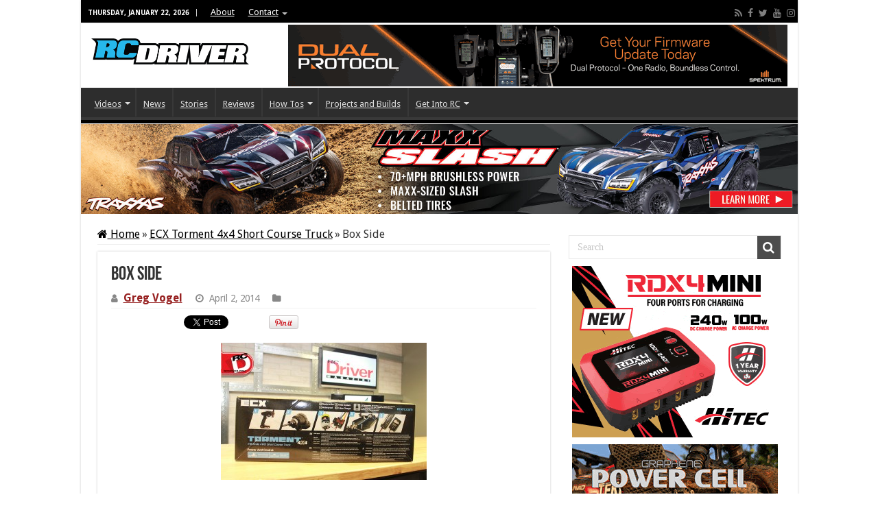

--- FILE ---
content_type: text/html; charset=UTF-8
request_url: https://www.rcdriver.com/ecx-torment-4x4-short-course-truck/attachment/2/
body_size: 22778
content:
<!DOCTYPE html>
<html lang="en-US" prefix="og: http://ogp.me/ns#">
<head>
<meta charset="UTF-8" />
<link rel="profile" href="http://gmpg.org/xfn/11" />
<link rel="pingback" href="https://www.rcdriver.com/xmlrpc.php" />
<meta name='robots' content='index, follow, max-image-preview:large, max-snippet:-1, max-video-preview:-1' />

	<!-- This site is optimized with the Yoast SEO plugin v26.7 - https://yoast.com/wordpress/plugins/seo/ -->
	<title>Box Side - RC Driver</title>
	<link rel="canonical" href="https://www.rcdriver.com/ecx-torment-4x4-short-course-truck/attachment/2/" />
	<meta property="og:locale" content="en_US" />
	<meta property="og:type" content="article" />
	<meta property="og:title" content="Box Side - RC Driver" />
	<meta property="og:description" content="Side of the box showing off the trucks big features." />
	<meta property="og:url" content="https://www.rcdriver.com/ecx-torment-4x4-short-course-truck/attachment/2/" />
	<meta property="og:site_name" content="RC Driver" />
	<meta property="article:publisher" content="https://www.facebook.com/rcdriver" />
	<meta property="og:image" content="https://www.rcdriver.com/ecx-torment-4x4-short-course-truck/attachment/2" />
	<meta property="og:image:width" content="960" />
	<meta property="og:image:height" content="640" />
	<meta property="og:image:type" content="image/jpeg" />
	<meta name="twitter:card" content="summary_large_image" />
	<meta name="twitter:site" content="@rcdriverguys" />
	<script type="application/ld+json" class="yoast-schema-graph">{"@context":"https://schema.org","@graph":[{"@type":"WebPage","@id":"https://www.rcdriver.com/ecx-torment-4x4-short-course-truck/attachment/2/","url":"https://www.rcdriver.com/ecx-torment-4x4-short-course-truck/attachment/2/","name":"Box Side - RC Driver","isPartOf":{"@id":"https://www.rcdriver.com/#website"},"primaryImageOfPage":{"@id":"https://www.rcdriver.com/ecx-torment-4x4-short-course-truck/attachment/2/#primaryimage"},"image":{"@id":"https://www.rcdriver.com/ecx-torment-4x4-short-course-truck/attachment/2/#primaryimage"},"thumbnailUrl":"https://www.rcdriver.com/wp-content/uploads/2014/04/2.jpg","datePublished":"2014-04-02T19:56:52+00:00","breadcrumb":{"@id":"https://www.rcdriver.com/ecx-torment-4x4-short-course-truck/attachment/2/#breadcrumb"},"inLanguage":"en-US","potentialAction":[{"@type":"ReadAction","target":["https://www.rcdriver.com/ecx-torment-4x4-short-course-truck/attachment/2/"]}]},{"@type":"ImageObject","inLanguage":"en-US","@id":"https://www.rcdriver.com/ecx-torment-4x4-short-course-truck/attachment/2/#primaryimage","url":"https://www.rcdriver.com/wp-content/uploads/2014/04/2.jpg","contentUrl":"https://www.rcdriver.com/wp-content/uploads/2014/04/2.jpg","width":960,"height":640,"caption":"Side of the box showing off the trucks big features."},{"@type":"BreadcrumbList","@id":"https://www.rcdriver.com/ecx-torment-4x4-short-course-truck/attachment/2/#breadcrumb","itemListElement":[{"@type":"ListItem","position":1,"name":"Home","item":"https://www.rcdriver.com/"},{"@type":"ListItem","position":2,"name":"ECX Torment 4&#215;4 Short Course Truck","item":"https://www.rcdriver.com/ecx-torment-4x4-short-course-truck/"},{"@type":"ListItem","position":3,"name":"Box Side"}]},{"@type":"WebSite","@id":"https://www.rcdriver.com/#website","url":"https://www.rcdriver.com/","name":"RC Driver","description":"The Best In RC Car &amp; Truck News, Reviews &amp; Video","potentialAction":[{"@type":"SearchAction","target":{"@type":"EntryPoint","urlTemplate":"https://www.rcdriver.com/?s={search_term_string}"},"query-input":{"@type":"PropertyValueSpecification","valueRequired":true,"valueName":"search_term_string"}}],"inLanguage":"en-US"}]}</script>
	<!-- / Yoast SEO plugin. -->


<link rel='dns-prefetch' href='//www.avantlink.com' />
<link rel='dns-prefetch' href='//www.googletagmanager.com' />
<link rel='dns-prefetch' href='//fonts.googleapis.com' />
<link rel='dns-prefetch' href='//pagead2.googlesyndication.com' />
<link rel="alternate" type="application/rss+xml" title="RC Driver &raquo; Feed" href="https://www.rcdriver.com/feed/" />
<link rel="alternate" type="application/rss+xml" title="RC Driver &raquo; Comments Feed" href="https://www.rcdriver.com/comments/feed/" />
<link rel="alternate" type="application/rss+xml" title="RC Driver &raquo; Box Side Comments Feed" href="https://www.rcdriver.com/ecx-torment-4x4-short-course-truck/attachment/2/feed/" />
<link rel="alternate" title="oEmbed (JSON)" type="application/json+oembed" href="https://www.rcdriver.com/wp-json/oembed/1.0/embed?url=https%3A%2F%2Fwww.rcdriver.com%2Fecx-torment-4x4-short-course-truck%2Fattachment%2F2%2F" />
<link rel="alternate" title="oEmbed (XML)" type="text/xml+oembed" href="https://www.rcdriver.com/wp-json/oembed/1.0/embed?url=https%3A%2F%2Fwww.rcdriver.com%2Fecx-torment-4x4-short-course-truck%2Fattachment%2F2%2F&#038;format=xml" />
<!-- www.rcdriver.com is managing ads with Advanced Ads 2.0.16 – https://wpadvancedads.com/ --><script data-wpfc-render="false" id="rcdri-ready">
			window.advanced_ads_ready=function(e,a){a=a||"complete";var d=function(e){return"interactive"===a?"loading"!==e:"complete"===e};d(document.readyState)?e():document.addEventListener("readystatechange",(function(a){d(a.target.readyState)&&e()}),{once:"interactive"===a})},window.advanced_ads_ready_queue=window.advanced_ads_ready_queue||[];		</script>
		<style id='wp-img-auto-sizes-contain-inline-css' type='text/css'>
img:is([sizes=auto i],[sizes^="auto," i]){contain-intrinsic-size:3000px 1500px}
/*# sourceURL=wp-img-auto-sizes-contain-inline-css */
</style>
<style id='wp-emoji-styles-inline-css' type='text/css'>

	img.wp-smiley, img.emoji {
		display: inline !important;
		border: none !important;
		box-shadow: none !important;
		height: 1em !important;
		width: 1em !important;
		margin: 0 0.07em !important;
		vertical-align: -0.1em !important;
		background: none !important;
		padding: 0 !important;
	}
/*# sourceURL=wp-emoji-styles-inline-css */
</style>
<style id='wp-block-library-inline-css' type='text/css'>
:root{--wp-block-synced-color:#7a00df;--wp-block-synced-color--rgb:122,0,223;--wp-bound-block-color:var(--wp-block-synced-color);--wp-editor-canvas-background:#ddd;--wp-admin-theme-color:#007cba;--wp-admin-theme-color--rgb:0,124,186;--wp-admin-theme-color-darker-10:#006ba1;--wp-admin-theme-color-darker-10--rgb:0,107,160.5;--wp-admin-theme-color-darker-20:#005a87;--wp-admin-theme-color-darker-20--rgb:0,90,135;--wp-admin-border-width-focus:2px}@media (min-resolution:192dpi){:root{--wp-admin-border-width-focus:1.5px}}.wp-element-button{cursor:pointer}:root .has-very-light-gray-background-color{background-color:#eee}:root .has-very-dark-gray-background-color{background-color:#313131}:root .has-very-light-gray-color{color:#eee}:root .has-very-dark-gray-color{color:#313131}:root .has-vivid-green-cyan-to-vivid-cyan-blue-gradient-background{background:linear-gradient(135deg,#00d084,#0693e3)}:root .has-purple-crush-gradient-background{background:linear-gradient(135deg,#34e2e4,#4721fb 50%,#ab1dfe)}:root .has-hazy-dawn-gradient-background{background:linear-gradient(135deg,#faaca8,#dad0ec)}:root .has-subdued-olive-gradient-background{background:linear-gradient(135deg,#fafae1,#67a671)}:root .has-atomic-cream-gradient-background{background:linear-gradient(135deg,#fdd79a,#004a59)}:root .has-nightshade-gradient-background{background:linear-gradient(135deg,#330968,#31cdcf)}:root .has-midnight-gradient-background{background:linear-gradient(135deg,#020381,#2874fc)}:root{--wp--preset--font-size--normal:16px;--wp--preset--font-size--huge:42px}.has-regular-font-size{font-size:1em}.has-larger-font-size{font-size:2.625em}.has-normal-font-size{font-size:var(--wp--preset--font-size--normal)}.has-huge-font-size{font-size:var(--wp--preset--font-size--huge)}.has-text-align-center{text-align:center}.has-text-align-left{text-align:left}.has-text-align-right{text-align:right}.has-fit-text{white-space:nowrap!important}#end-resizable-editor-section{display:none}.aligncenter{clear:both}.items-justified-left{justify-content:flex-start}.items-justified-center{justify-content:center}.items-justified-right{justify-content:flex-end}.items-justified-space-between{justify-content:space-between}.screen-reader-text{border:0;clip-path:inset(50%);height:1px;margin:-1px;overflow:hidden;padding:0;position:absolute;width:1px;word-wrap:normal!important}.screen-reader-text:focus{background-color:#ddd;clip-path:none;color:#444;display:block;font-size:1em;height:auto;left:5px;line-height:normal;padding:15px 23px 14px;text-decoration:none;top:5px;width:auto;z-index:100000}html :where(.has-border-color){border-style:solid}html :where([style*=border-top-color]){border-top-style:solid}html :where([style*=border-right-color]){border-right-style:solid}html :where([style*=border-bottom-color]){border-bottom-style:solid}html :where([style*=border-left-color]){border-left-style:solid}html :where([style*=border-width]){border-style:solid}html :where([style*=border-top-width]){border-top-style:solid}html :where([style*=border-right-width]){border-right-style:solid}html :where([style*=border-bottom-width]){border-bottom-style:solid}html :where([style*=border-left-width]){border-left-style:solid}html :where(img[class*=wp-image-]){height:auto;max-width:100%}:where(figure){margin:0 0 1em}html :where(.is-position-sticky){--wp-admin--admin-bar--position-offset:var(--wp-admin--admin-bar--height,0px)}@media screen and (max-width:600px){html :where(.is-position-sticky){--wp-admin--admin-bar--position-offset:0px}}

/*# sourceURL=wp-block-library-inline-css */
</style><style id='global-styles-inline-css' type='text/css'>
:root{--wp--preset--aspect-ratio--square: 1;--wp--preset--aspect-ratio--4-3: 4/3;--wp--preset--aspect-ratio--3-4: 3/4;--wp--preset--aspect-ratio--3-2: 3/2;--wp--preset--aspect-ratio--2-3: 2/3;--wp--preset--aspect-ratio--16-9: 16/9;--wp--preset--aspect-ratio--9-16: 9/16;--wp--preset--color--black: #000000;--wp--preset--color--cyan-bluish-gray: #abb8c3;--wp--preset--color--white: #ffffff;--wp--preset--color--pale-pink: #f78da7;--wp--preset--color--vivid-red: #cf2e2e;--wp--preset--color--luminous-vivid-orange: #ff6900;--wp--preset--color--luminous-vivid-amber: #fcb900;--wp--preset--color--light-green-cyan: #7bdcb5;--wp--preset--color--vivid-green-cyan: #00d084;--wp--preset--color--pale-cyan-blue: #8ed1fc;--wp--preset--color--vivid-cyan-blue: #0693e3;--wp--preset--color--vivid-purple: #9b51e0;--wp--preset--gradient--vivid-cyan-blue-to-vivid-purple: linear-gradient(135deg,rgb(6,147,227) 0%,rgb(155,81,224) 100%);--wp--preset--gradient--light-green-cyan-to-vivid-green-cyan: linear-gradient(135deg,rgb(122,220,180) 0%,rgb(0,208,130) 100%);--wp--preset--gradient--luminous-vivid-amber-to-luminous-vivid-orange: linear-gradient(135deg,rgb(252,185,0) 0%,rgb(255,105,0) 100%);--wp--preset--gradient--luminous-vivid-orange-to-vivid-red: linear-gradient(135deg,rgb(255,105,0) 0%,rgb(207,46,46) 100%);--wp--preset--gradient--very-light-gray-to-cyan-bluish-gray: linear-gradient(135deg,rgb(238,238,238) 0%,rgb(169,184,195) 100%);--wp--preset--gradient--cool-to-warm-spectrum: linear-gradient(135deg,rgb(74,234,220) 0%,rgb(151,120,209) 20%,rgb(207,42,186) 40%,rgb(238,44,130) 60%,rgb(251,105,98) 80%,rgb(254,248,76) 100%);--wp--preset--gradient--blush-light-purple: linear-gradient(135deg,rgb(255,206,236) 0%,rgb(152,150,240) 100%);--wp--preset--gradient--blush-bordeaux: linear-gradient(135deg,rgb(254,205,165) 0%,rgb(254,45,45) 50%,rgb(107,0,62) 100%);--wp--preset--gradient--luminous-dusk: linear-gradient(135deg,rgb(255,203,112) 0%,rgb(199,81,192) 50%,rgb(65,88,208) 100%);--wp--preset--gradient--pale-ocean: linear-gradient(135deg,rgb(255,245,203) 0%,rgb(182,227,212) 50%,rgb(51,167,181) 100%);--wp--preset--gradient--electric-grass: linear-gradient(135deg,rgb(202,248,128) 0%,rgb(113,206,126) 100%);--wp--preset--gradient--midnight: linear-gradient(135deg,rgb(2,3,129) 0%,rgb(40,116,252) 100%);--wp--preset--font-size--small: 13px;--wp--preset--font-size--medium: 20px;--wp--preset--font-size--large: 36px;--wp--preset--font-size--x-large: 42px;--wp--preset--spacing--20: 0.44rem;--wp--preset--spacing--30: 0.67rem;--wp--preset--spacing--40: 1rem;--wp--preset--spacing--50: 1.5rem;--wp--preset--spacing--60: 2.25rem;--wp--preset--spacing--70: 3.38rem;--wp--preset--spacing--80: 5.06rem;--wp--preset--shadow--natural: 6px 6px 9px rgba(0, 0, 0, 0.2);--wp--preset--shadow--deep: 12px 12px 50px rgba(0, 0, 0, 0.4);--wp--preset--shadow--sharp: 6px 6px 0px rgba(0, 0, 0, 0.2);--wp--preset--shadow--outlined: 6px 6px 0px -3px rgb(255, 255, 255), 6px 6px rgb(0, 0, 0);--wp--preset--shadow--crisp: 6px 6px 0px rgb(0, 0, 0);}:where(.is-layout-flex){gap: 0.5em;}:where(.is-layout-grid){gap: 0.5em;}body .is-layout-flex{display: flex;}.is-layout-flex{flex-wrap: wrap;align-items: center;}.is-layout-flex > :is(*, div){margin: 0;}body .is-layout-grid{display: grid;}.is-layout-grid > :is(*, div){margin: 0;}:where(.wp-block-columns.is-layout-flex){gap: 2em;}:where(.wp-block-columns.is-layout-grid){gap: 2em;}:where(.wp-block-post-template.is-layout-flex){gap: 1.25em;}:where(.wp-block-post-template.is-layout-grid){gap: 1.25em;}.has-black-color{color: var(--wp--preset--color--black) !important;}.has-cyan-bluish-gray-color{color: var(--wp--preset--color--cyan-bluish-gray) !important;}.has-white-color{color: var(--wp--preset--color--white) !important;}.has-pale-pink-color{color: var(--wp--preset--color--pale-pink) !important;}.has-vivid-red-color{color: var(--wp--preset--color--vivid-red) !important;}.has-luminous-vivid-orange-color{color: var(--wp--preset--color--luminous-vivid-orange) !important;}.has-luminous-vivid-amber-color{color: var(--wp--preset--color--luminous-vivid-amber) !important;}.has-light-green-cyan-color{color: var(--wp--preset--color--light-green-cyan) !important;}.has-vivid-green-cyan-color{color: var(--wp--preset--color--vivid-green-cyan) !important;}.has-pale-cyan-blue-color{color: var(--wp--preset--color--pale-cyan-blue) !important;}.has-vivid-cyan-blue-color{color: var(--wp--preset--color--vivid-cyan-blue) !important;}.has-vivid-purple-color{color: var(--wp--preset--color--vivid-purple) !important;}.has-black-background-color{background-color: var(--wp--preset--color--black) !important;}.has-cyan-bluish-gray-background-color{background-color: var(--wp--preset--color--cyan-bluish-gray) !important;}.has-white-background-color{background-color: var(--wp--preset--color--white) !important;}.has-pale-pink-background-color{background-color: var(--wp--preset--color--pale-pink) !important;}.has-vivid-red-background-color{background-color: var(--wp--preset--color--vivid-red) !important;}.has-luminous-vivid-orange-background-color{background-color: var(--wp--preset--color--luminous-vivid-orange) !important;}.has-luminous-vivid-amber-background-color{background-color: var(--wp--preset--color--luminous-vivid-amber) !important;}.has-light-green-cyan-background-color{background-color: var(--wp--preset--color--light-green-cyan) !important;}.has-vivid-green-cyan-background-color{background-color: var(--wp--preset--color--vivid-green-cyan) !important;}.has-pale-cyan-blue-background-color{background-color: var(--wp--preset--color--pale-cyan-blue) !important;}.has-vivid-cyan-blue-background-color{background-color: var(--wp--preset--color--vivid-cyan-blue) !important;}.has-vivid-purple-background-color{background-color: var(--wp--preset--color--vivid-purple) !important;}.has-black-border-color{border-color: var(--wp--preset--color--black) !important;}.has-cyan-bluish-gray-border-color{border-color: var(--wp--preset--color--cyan-bluish-gray) !important;}.has-white-border-color{border-color: var(--wp--preset--color--white) !important;}.has-pale-pink-border-color{border-color: var(--wp--preset--color--pale-pink) !important;}.has-vivid-red-border-color{border-color: var(--wp--preset--color--vivid-red) !important;}.has-luminous-vivid-orange-border-color{border-color: var(--wp--preset--color--luminous-vivid-orange) !important;}.has-luminous-vivid-amber-border-color{border-color: var(--wp--preset--color--luminous-vivid-amber) !important;}.has-light-green-cyan-border-color{border-color: var(--wp--preset--color--light-green-cyan) !important;}.has-vivid-green-cyan-border-color{border-color: var(--wp--preset--color--vivid-green-cyan) !important;}.has-pale-cyan-blue-border-color{border-color: var(--wp--preset--color--pale-cyan-blue) !important;}.has-vivid-cyan-blue-border-color{border-color: var(--wp--preset--color--vivid-cyan-blue) !important;}.has-vivid-purple-border-color{border-color: var(--wp--preset--color--vivid-purple) !important;}.has-vivid-cyan-blue-to-vivid-purple-gradient-background{background: var(--wp--preset--gradient--vivid-cyan-blue-to-vivid-purple) !important;}.has-light-green-cyan-to-vivid-green-cyan-gradient-background{background: var(--wp--preset--gradient--light-green-cyan-to-vivid-green-cyan) !important;}.has-luminous-vivid-amber-to-luminous-vivid-orange-gradient-background{background: var(--wp--preset--gradient--luminous-vivid-amber-to-luminous-vivid-orange) !important;}.has-luminous-vivid-orange-to-vivid-red-gradient-background{background: var(--wp--preset--gradient--luminous-vivid-orange-to-vivid-red) !important;}.has-very-light-gray-to-cyan-bluish-gray-gradient-background{background: var(--wp--preset--gradient--very-light-gray-to-cyan-bluish-gray) !important;}.has-cool-to-warm-spectrum-gradient-background{background: var(--wp--preset--gradient--cool-to-warm-spectrum) !important;}.has-blush-light-purple-gradient-background{background: var(--wp--preset--gradient--blush-light-purple) !important;}.has-blush-bordeaux-gradient-background{background: var(--wp--preset--gradient--blush-bordeaux) !important;}.has-luminous-dusk-gradient-background{background: var(--wp--preset--gradient--luminous-dusk) !important;}.has-pale-ocean-gradient-background{background: var(--wp--preset--gradient--pale-ocean) !important;}.has-electric-grass-gradient-background{background: var(--wp--preset--gradient--electric-grass) !important;}.has-midnight-gradient-background{background: var(--wp--preset--gradient--midnight) !important;}.has-small-font-size{font-size: var(--wp--preset--font-size--small) !important;}.has-medium-font-size{font-size: var(--wp--preset--font-size--medium) !important;}.has-large-font-size{font-size: var(--wp--preset--font-size--large) !important;}.has-x-large-font-size{font-size: var(--wp--preset--font-size--x-large) !important;}
/*# sourceURL=global-styles-inline-css */
</style>

<style id='classic-theme-styles-inline-css' type='text/css'>
/*! This file is auto-generated */
.wp-block-button__link{color:#fff;background-color:#32373c;border-radius:9999px;box-shadow:none;text-decoration:none;padding:calc(.667em + 2px) calc(1.333em + 2px);font-size:1.125em}.wp-block-file__button{background:#32373c;color:#fff;text-decoration:none}
/*# sourceURL=/wp-includes/css/classic-themes.min.css */
</style>
<link rel='stylesheet' id='avantlink_rp_style-css' href='https://www.rcdriver.com/wp-content/plugins/avantlink-wp/css/rp_style.css' type='text/css' media='all' />
<link rel='stylesheet' id='avantlink_ps_style-css' href='https://www.rcdriver.com/wp-content/plugins/avantlink-wp/css/ps_style.css' type='text/css' media='all' />
<link rel='stylesheet' id='contact-form-7-css' href='https://www.rcdriver.com/wp-content/plugins/contact-form-7/includes/css/styles.css' type='text/css' media='all' />
<link rel='stylesheet' id='crp-style-rounded-thumbs-css' href='https://www.rcdriver.com/wp-content/plugins/contextual-related-posts/css/rounded-thumbs.min.css' type='text/css' media='all' />
<style id='crp-style-rounded-thumbs-inline-css' type='text/css'>

			.crp_related.crp-rounded-thumbs a {
				width: 175px;
                height: 150px;
				text-decoration: none;
			}
			.crp_related.crp-rounded-thumbs img {
				max-width: 175px;
				margin: auto;
			}
			.crp_related.crp-rounded-thumbs .crp_title {
				width: 100%;
			}
			
/*# sourceURL=crp-style-rounded-thumbs-inline-css */
</style>
<link rel='stylesheet' id='tie-style-css' href='https://www.rcdriver.com/wp-content/themes/sahifa/style.css' type='text/css' media='all' />
<link rel='stylesheet' id='tie-ilightbox-skin-css' href='https://www.rcdriver.com/wp-content/themes/sahifa/css/ilightbox/dark-skin/skin.css' type='text/css' media='all' />
<link rel='stylesheet' id='Droid+Sans-css' href='https://fonts.googleapis.com/css?family=Droid+Sans%3Aregular%2C700' type='text/css' media='all' />
<link rel='stylesheet' id='stbCoreCSS-css' href='https://www.rcdriver.com/wp-content/plugins/wp-special-textboxes/css/stb-core.css' type='text/css' media='all' />
<style id='stbCoreCSS-inline-css' type='text/css'>
.stb-container {border-radius: 5px;-webkit-box-shadow: 0px 0px 15px #555555;box-shadow: 0px 0px 15px #555555;margin: 10px 10px 10px 10px}.stb-container.stb-widget {margin-left: 0;margin-right: 0;box-shadow: none}.stb-container .stb-caption .stb-caption-content {font-size: 15px;font-family: Impact, Verdana, Helvetica, Arial, sans-serif}.stb-container .stb-caption .stb-tool {background-color: transparent;background-image: url([data-uri]);background-position: 50%;background-repeat: no-repeat}.stb-container .stb-content {padding: 10px;font-size: unset;font-family: unset;text-shadow: unset}.stb-container.stb-collapsed .stb-caption .stb-tool {background-image: url([data-uri])}.stb-container.stb-collapsed .stb-content {padding-bottom: 0;padding-top: 0}.stb-container.stb-no-caption, .stb-container.stb-no-caption.stb-ltr {direction: ltr}.stb-container.stb-no-caption:not(.stb-caption-box) .stb-content,.stb-container.stb-no-caption.stb-ltr:not(.stb-caption-box) .stb-content {padding: 10px 10px 10px 0}.stb-container.stb-no-caption.stb-rtl {direction: rtl}.stb-container.stb-no-caption.stb-rtl:not(.stb-caption-box) .stb-content {padding: 10px 0 10px 10px}
.stb-container.stb-style-alert {color: #000000;border: 1px solid #FF4F4A;background-image: -webkit-gradient(linear, left top, left bottom, color-stop(30%, #fDCBC9), color-stop(90%, #FB7D78));background-image: -o-linear-gradient(top, #fDCBC9 30%, #FB7D78 90%);background-image: linear-gradient(180deg, #fDCBC9 30%, #FB7D78 90%);}.stb-container.stb-style-alert .stb-caption {color: #FFFFFF;background-image: -webkit-gradient(linear, left top, left bottom, color-stop(30%, #1D1A1A), color-stop(90%, #504848));background-image: -o-linear-gradient(top, #1D1A1A 30%, #504848 90%);background-image: linear-gradient(180deg, #1D1A1A 30%, #504848 90%);}.stb-container.stb-style-alert.stb-no-caption:not(.stb-caption-box) .stb-caption {background-image: -webkit-gradient(linear, left top, left bottom, color-stop(30%, #fDCBC9), color-stop(90%, #FB7D78));background-image: -o-linear-gradient(top, #fDCBC9 30%, #FB7D78 90%);background-image: linear-gradient(180deg, #fDCBC9 30%, #FB7D78 90%);}.stb-container.stb-style-black {color: #FFFFFF;border: 1px solid #ff0000;background-image: -webkit-gradient(linear, left top, left bottom, color-stop(30%, #3B3B3B), color-stop(90%, #000000));background-image: -o-linear-gradient(top, #3B3B3B 30%, #000000 90%);background-image: linear-gradient(180deg, #3B3B3B 30%, #000000 90%);}.stb-container.stb-style-black .stb-caption {color: #FFFFFF;background-image: -webkit-gradient(linear, left top, left bottom, color-stop(30%, #4B4747), color-stop(90%, #141414));background-image: -o-linear-gradient(top, #4B4747 30%, #141414 90%);background-image: linear-gradient(180deg, #4B4747 30%, #141414 90%);}.stb-container.stb-style-black.stb-no-caption:not(.stb-caption-box) .stb-caption {background-image: -webkit-gradient(linear, left top, left bottom, color-stop(30%, #3B3B3B), color-stop(90%, #000000));background-image: -o-linear-gradient(top, #3B3B3B 30%, #000000 90%);background-image: linear-gradient(180deg, #3B3B3B 30%, #000000 90%);}.stb-container.stb-style-download {color: #000000;border: 1px solid #65ADFE;background-image: -webkit-gradient(linear, left top, left bottom, color-stop(30%, #78C0F7), color-stop(90%, #2E7CB9));background-image: -o-linear-gradient(top, #78C0F7 30%, #2E7CB9 90%);background-image: linear-gradient(180deg, #78C0F7 30%, #2E7CB9 90%);}.stb-container.stb-style-download .stb-caption {color: #FFFFFF;background-image: -webkit-gradient(linear, left top, left bottom, color-stop(30%, #1D1A1A), color-stop(90%, #504848));background-image: -o-linear-gradient(top, #1D1A1A 30%, #504848 90%);background-image: linear-gradient(180deg, #1D1A1A 30%, #504848 90%);}.stb-container.stb-style-download.stb-no-caption:not(.stb-caption-box) .stb-caption {background-image: -webkit-gradient(linear, left top, left bottom, color-stop(30%, #78C0F7), color-stop(90%, #2E7CB9));background-image: -o-linear-gradient(top, #78C0F7 30%, #2E7CB9 90%);background-image: linear-gradient(180deg, #78C0F7 30%, #2E7CB9 90%);}.stb-container.stb-style-info {color: #000000;border: 1px solid #7AD975;background-image: -webkit-gradient(linear, left top, left bottom, color-stop(30%, #A1EA94), color-stop(90%, #79B06E));background-image: -o-linear-gradient(top, #A1EA94 30%, #79B06E 90%);background-image: linear-gradient(180deg, #A1EA94 30%, #79B06E 90%);}.stb-container.stb-style-info .stb-caption {color: #FFFFFF;background-image: -webkit-gradient(linear, left top, left bottom, color-stop(30%, #1D1A1A), color-stop(90%, #504848));background-image: -o-linear-gradient(top, #1D1A1A 30%, #504848 90%);background-image: linear-gradient(180deg, #1D1A1A 30%, #504848 90%);}.stb-container.stb-style-info.stb-no-caption:not(.stb-caption-box) .stb-caption {background-image: -webkit-gradient(linear, left top, left bottom, color-stop(30%, #A1EA94), color-stop(90%, #79B06E));background-image: -o-linear-gradient(top, #A1EA94 30%, #79B06E 90%);background-image: linear-gradient(180deg, #A1EA94 30%, #79B06E 90%);}.stb-container.stb-style-warning {color: #000000;border: 1px solid #FE9A05;background-image: -webkit-gradient(linear, left top, left bottom, color-stop(30%, #F8FC91), color-stop(90%, #F0D208));background-image: -o-linear-gradient(top, #F8FC91 30%, #F0D208 90%);background-image: linear-gradient(180deg, #F8FC91 30%, #F0D208 90%);}.stb-container.stb-style-warning .stb-caption {color: #FFFFFF;background-image: -webkit-gradient(linear, left top, left bottom, color-stop(30%, #1D1A1A), color-stop(90%, #504848));background-image: -o-linear-gradient(top, #1D1A1A 30%, #504848 90%);background-image: linear-gradient(180deg, #1D1A1A 30%, #504848 90%);}.stb-container.stb-style-warning.stb-no-caption:not(.stb-caption-box) .stb-caption {background-image: -webkit-gradient(linear, left top, left bottom, color-stop(30%, #F8FC91), color-stop(90%, #F0D208));background-image: -o-linear-gradient(top, #F8FC91 30%, #F0D208 90%);background-image: linear-gradient(180deg, #F8FC91 30%, #F0D208 90%);}.stb-container.stb-style-grey {color: #000000;border: 1px solid #BBBBBB;background-image: -webkit-gradient(linear, left top, left bottom, color-stop(30%, #E3E3E3), color-stop(90%, #ABABAB));background-image: -o-linear-gradient(top, #E3E3E3 30%, #ABABAB 90%);background-image: linear-gradient(180deg, #E3E3E3 30%, #ABABAB 90%);}.stb-container.stb-style-grey .stb-caption {color: #FFFFFF;background-image: -webkit-gradient(linear, left top, left bottom, color-stop(30%, #B5B5B5), color-stop(90%, #6E6E6E));background-image: -o-linear-gradient(top, #B5B5B5 30%, #6E6E6E 90%);background-image: linear-gradient(180deg, #B5B5B5 30%, #6E6E6E 90%);}.stb-container.stb-style-grey.stb-no-caption:not(.stb-caption-box) .stb-caption {background-image: -webkit-gradient(linear, left top, left bottom, color-stop(30%, #E3E3E3), color-stop(90%, #ABABAB));background-image: -o-linear-gradient(top, #E3E3E3 30%, #ABABAB 90%);background-image: linear-gradient(180deg, #E3E3E3 30%, #ABABAB 90%);}.stb-container.stb-style-custom {color: #000000;border: 1px solid #F844EE;background-image: -webkit-gradient(linear, left top, left bottom, color-stop(30%, #F7CDF5), color-stop(90%, #F77DF1));background-image: -o-linear-gradient(top, #F7CDF5 30%, #F77DF1 90%);background-image: linear-gradient(180deg, #F7CDF5 30%, #F77DF1 90%);}.stb-container.stb-style-custom .stb-caption {color: #FFFFFF;background-image: -webkit-gradient(linear, left top, left bottom, color-stop(30%, #1D1A1A), color-stop(90%, #504848));background-image: -o-linear-gradient(top, #1D1A1A 30%, #504848 90%);background-image: linear-gradient(180deg, #1D1A1A 30%, #504848 90%);}.stb-container.stb-style-custom.stb-no-caption:not(.stb-caption-box) .stb-caption {background-image: -webkit-gradient(linear, left top, left bottom, color-stop(30%, #F7CDF5), color-stop(90%, #F77DF1));background-image: -o-linear-gradient(top, #F7CDF5 30%, #F77DF1 90%);background-image: linear-gradient(180deg, #F7CDF5 30%, #F77DF1 90%);}
/*# sourceURL=stbCoreCSS-inline-css */
</style>
<script type="text/javascript" src="https://www.rcdriver.com/wp-includes/js/jquery/jquery.min.js" id="jquery-core-js"></script>
<script type="text/javascript" src="https://www.rcdriver.com/wp-includes/js/jquery/jquery-migrate.min.js" id="jquery-migrate-js"></script>
<script type="text/javascript" id="advanced-ads-advanced-js-js-extra">
/* <![CDATA[ */
var advads_options = {"blog_id":"1","privacy":{"enabled":false,"state":"not_needed"}};
//# sourceURL=advanced-ads-advanced-js-js-extra
/* ]]> */
</script>
<script type="text/javascript" src="https://www.rcdriver.com/wp-content/plugins/advanced-ads/public/assets/js/advanced.min.js" id="advanced-ads-advanced-js-js"></script>

<!-- Google tag (gtag.js) snippet added by Site Kit -->
<!-- Google Analytics snippet added by Site Kit -->
<script type="text/javascript" src="https://www.googletagmanager.com/gtag/js?id=GT-5MJZ9GL" id="google_gtagjs-js" async></script>
<script type="text/javascript" id="google_gtagjs-js-after">
/* <![CDATA[ */
window.dataLayer = window.dataLayer || [];function gtag(){dataLayer.push(arguments);}
gtag("set","linker",{"domains":["www.rcdriver.com"]});
gtag("js", new Date());
gtag("set", "developer_id.dZTNiMT", true);
gtag("config", "GT-5MJZ9GL");
//# sourceURL=google_gtagjs-js-after
/* ]]> */
</script>
<link rel="https://api.w.org/" href="https://www.rcdriver.com/wp-json/" /><link rel="alternate" title="JSON" type="application/json" href="https://www.rcdriver.com/wp-json/wp/v2/media/1260" /><link rel="EditURI" type="application/rsd+xml" title="RSD" href="https://www.rcdriver.com/xmlrpc.php?rsd" />

<link rel='shortlink' href='https://www.rcdriver.com/?p=1260' />
<meta name="generator" content="Site Kit by Google 1.170.0" /><link rel="shortcut icon" href="http://www.rcdriver.com/wp-content/uploads/2018/11/RCD.png" title="Favicon" />
<!--[if IE]>
<script type="text/javascript">jQuery(document).ready(function (){ jQuery(".menu-item").has("ul").children("a").attr("aria-haspopup", "true");});</script>
<![endif]-->
<!--[if lt IE 9]>
<script src="https://www.rcdriver.com/wp-content/themes/sahifa/js/html5.js"></script>
<script src="https://www.rcdriver.com/wp-content/themes/sahifa/js/selectivizr-min.js"></script>
<![endif]-->
<!--[if IE 9]>
<link rel="stylesheet" type="text/css" media="all" href="https://www.rcdriver.com/wp-content/themes/sahifa/css/ie9.css" />
<![endif]-->
<!--[if IE 8]>
<link rel="stylesheet" type="text/css" media="all" href="https://www.rcdriver.com/wp-content/themes/sahifa/css/ie8.css" />
<![endif]-->
<!--[if IE 7]>
<link rel="stylesheet" type="text/css" media="all" href="https://www.rcdriver.com/wp-content/themes/sahifa/css/ie7.css" />
<![endif]-->


<meta name="viewport" content="width=device-width, initial-scale=1.0" />



<style type="text/css" media="screen">

body{
	font-family: 'Droid Sans';
	font-size : 16px;
}

.top-nav, .top-nav ul li a {
	font-size : 13px;
}

body.single .entry, body.page .entry{
	font-size : 16px;
}

.footer-widget-top h4, .footer-widget-top h4 a{
	color :#000000;
}

::-webkit-scrollbar {
	width: 8px;
	height:8px;
}

#main-nav,
.cat-box-content,
#sidebar .widget-container,
.post-listing,
#commentform {
	border-bottom-color: #000000;
}

.search-block .search-button,
#topcontrol,
#main-nav ul li.current-menu-item a,
#main-nav ul li.current-menu-item a:hover,
#main-nav ul li.current_page_parent a,
#main-nav ul li.current_page_parent a:hover,
#main-nav ul li.current-menu-parent a,
#main-nav ul li.current-menu-parent a:hover,
#main-nav ul li.current-page-ancestor a,
#main-nav ul li.current-page-ancestor a:hover,
.pagination span.current,
.share-post span.share-text,
.flex-control-paging li a.flex-active,
.ei-slider-thumbs li.ei-slider-element,
.review-percentage .review-item span span,
.review-final-score,
.button,
a.button,
a.more-link,
#main-content input[type="submit"],
.form-submit #submit,
#login-form .login-button,
.widget-feedburner .feedburner-subscribe,
input[type="submit"],
#buddypress button,
#buddypress a.button,
#buddypress input[type=submit],
#buddypress input[type=reset],
#buddypress ul.button-nav li a,
#buddypress div.generic-button a,
#buddypress .comment-reply-link,
#buddypress div.item-list-tabs ul li a span,
#buddypress div.item-list-tabs ul li.selected a,
#buddypress div.item-list-tabs ul li.current a,
#buddypress #members-directory-form div.item-list-tabs ul li.selected span,
#members-list-options a.selected,
#groups-list-options a.selected,
body.dark-skin #buddypress div.item-list-tabs ul li a span,
body.dark-skin #buddypress div.item-list-tabs ul li.selected a,
body.dark-skin #buddypress div.item-list-tabs ul li.current a,
body.dark-skin #members-list-options a.selected,
body.dark-skin #groups-list-options a.selected,
.search-block-large .search-button,
#featured-posts .flex-next:hover,
#featured-posts .flex-prev:hover,
a.tie-cart span.shooping-count,
.woocommerce span.onsale,
.woocommerce-page span.onsale ,
.woocommerce .widget_price_filter .ui-slider .ui-slider-handle,
.woocommerce-page .widget_price_filter .ui-slider .ui-slider-handle,
#check-also-close,
a.post-slideshow-next,
a.post-slideshow-prev,
.widget_price_filter .ui-slider .ui-slider-handle,
.quantity .minus:hover,
.quantity .plus:hover,
.mejs-container .mejs-controls .mejs-time-rail .mejs-time-current,
#reading-position-indicator  {
	background-color:#000000;
}

::-webkit-scrollbar-thumb{
	background-color:#000000 !important;
}

#theme-footer,
#theme-header,
.top-nav ul li.current-menu-item:before,
#main-nav .menu-sub-content ,
#main-nav ul ul,
#check-also-box {
	border-top-color: #000000;
}

.search-block:after {
	border-right-color:#000000;
}

body.rtl .search-block:after {
	border-left-color:#000000;
}

#main-nav ul > li.menu-item-has-children:hover > a:after,
#main-nav ul > li.mega-menu:hover > a:after {
	border-color:transparent transparent #000000;
}

.widget.timeline-posts li a:hover,
.widget.timeline-posts li a:hover span.tie-date {
	color: #000000;
}

.widget.timeline-posts li a:hover span.tie-date:before {
	background: #000000;
	border-color: #000000;
}

#order_review,
#order_review_heading {
	border-color: #000000;
}


.background-cover{
	background-color:#ffffff !important;
	background-image : url('') !important;
	filter: progid:DXImageTransform.Microsoft.AlphaImageLoader(src='',sizingMethod='scale') !important;
	-ms-filter: "progid:DXImageTransform.Microsoft.AlphaImageLoader(src='',sizingMethod='scale')" !important;
}
	
a {
	color: #000000;
	text-decoration: underline;
}
		
a:hover {
	color: #e39b00;
}
		
.top-nav ul li a:hover, .top-nav ul li:hover > a, .top-nav ul :hover > a , .top-nav ul li.current-menu-item a {
	color: #e39b00;
}
		
#main-nav ul li a:hover, #main-nav ul li:hover > a, #main-nav ul :hover > a , #main-nav  ul ul li:hover > a, #main-nav  ul ul :hover > a {
	color: #e39b00;
}
		
.today-date  {
	color: #ffffff;
}
		
.top-nav ul li a , .top-nav ul ul a {
	color: #ffffff;
}
		
.footer-widget-top h4 {
	color: #000000;
}
		
#theme-footer a {
	color: #000000;
}
		
#theme-footer a:hover {
	color: #000000;
}
		
.top-nav, .top-nav ul ul {
	background-color:#000000 !important; 
				}


#theme-header {
	background-color:#ffffff !important; 
		background-repeat:no-repeat !important; 
	background-attachment:scroll !important; 
	}


#theme-footer {
	background-color:#ffffff !important; 
				}


#main-nav ul ul, #main-nav ul li.mega-menu .mega-menu-block { background-color:#111111 !important;}

#main-nav ul li {
	border-color: #383838;
}

#main-nav ul ul li, #main-nav ul ul li:first-child {
	border-top-color: #383838;
}

#main-nav ul li .mega-menu-block ul.sub-menu {
	border-bottom-color: #383838;
}


#wrapper, #wrapper.wide-layout, #wrapper.boxed-all { background:#ffffff     ;}

#main-nav ul li.current-menu-item {
margin-top: 0px;
height: 52px;
border-left: 0 none !important;
}

.e3lan-below_header {
    line-height: 0;
    margin: -24px auto 20px;
    text-align: center;
    position: relative;
}
h2.post-box-title {
    font-size: 19px;
    line-height: 26px;
    font-weight: bold;

}
#main-content {
    background: #FFF;
    margin: -24px auto 25px;
    position: relative;
    padding: 20px 0;
    -webkit-transform: none;
}
p.post-meta a {
    color: #972121;
    font-size: 12pt;
    font-weight: bold
}
.item-list p.post-meta {
margin: 3px 0;
}
.item-list {
    border-bottom: 1px solid #f2f2f2;
    padding: 5px 20px 5px;
    clear: both;
}
.top-nav .social-icons a {
    color: #ffffff;
}
.top-nav ul ul a {
    background: none !important;
    height: auto !important;
    line-height: 1em;
    padding: 10px 10px;
    width: 160px;
    display: block !important;
    margin-right: 0 !important;
    z-index: 200;
    color: #ffffff !important;
}
.top-nav ul ul li:hover > a,
.top-nav ul ul:hover > a {
    color: #ffffff !important;
    padding: 10px 5px 10px 15px;
}
.entry {
    word-wrap: break-word;
    line-height: 20px;
}
.e3lan-widget-content {
    overflow: hidden;
    margin-bottom: 5px;
    clear: both;
}
.search-block-large.widget {
    margin-bottom: 10px;
}
.widget {
    clear: both;
    margin-bottom: 5px;
}
.recent-box .item-list {
    padding: 20px 0;
}
body.error404 .content .entry,
body.error404 .content .post-title,
body.error404 .title-404 {
    text-align: left;
}
.item-list {
    border-bottom: 2px solid #972121;
    padding: 5px 20px 5px;
    clear: both;
}
#theme-footer {
	position: relative;
	color: #000;
	background: #000;
	padding: 20px 0;
	border-top: 2px solid #000;
	margin-top: 20px;
	-webkit-box-shadow: 0 -5px 0 rgba(0, 0, 0, .1);
	-moz-box-shadow: 0 -8px 0 rgba(0, 0, 0, .1);
	box-shadow: 0 -8px 0 rgba(0, 0, 0, .1);
}
.footer-bottom {
	position: relative;
	background: #2e2e2e;
	line-height: 35px;
	border-top: 1px solid #444;
	color: #fff;
	padding: 15px 0;
}

.header-content {
	padding: 2px 15px;
	margin: 0 auto;
}

.logo img {
	max-width: 100%;
padding-top:30px;
}

@media only screen and (max-width: 985px) and (min-width: 768px){
	#slide-out-open {
    background: #ffffff;
}
}

@media only screen and (max-width: 767px) and (min-width: 480px){
	#slide-out-open {
    background: #ffffff;
}
}

@media only screen and (max-width: 479px) and (min-width: 320px){
	#slide-out-open {
    background: #ffffff;
}
.logo {
text-align: center;
padding-left: 35px;
}
.logo img {
		max-width: 80%;
		height: auto;
	}
}

</style>


<!-- Google AdSense meta tags added by Site Kit -->
<meta name="google-adsense-platform-account" content="ca-host-pub-2644536267352236">
<meta name="google-adsense-platform-domain" content="sitekit.withgoogle.com">
<!-- End Google AdSense meta tags added by Site Kit -->

<!-- Meta Pixel Code -->
<script type='text/javascript'>
!function(f,b,e,v,n,t,s){if(f.fbq)return;n=f.fbq=function(){n.callMethod?
n.callMethod.apply(n,arguments):n.queue.push(arguments)};if(!f._fbq)f._fbq=n;
n.push=n;n.loaded=!0;n.version='2.0';n.queue=[];t=b.createElement(e);t.async=!0;
t.src=v;s=b.getElementsByTagName(e)[0];s.parentNode.insertBefore(t,s)}(window,
document,'script','https://connect.facebook.net/en_US/fbevents.js?v=next');
</script>
<!-- End Meta Pixel Code -->

      <script type='text/javascript'>
        var url = window.location.origin + '?ob=open-bridge';
        fbq('set', 'openbridge', '1655245364789866', url);
      </script>
    <script type='text/javascript'>fbq('init', '1655245364789866', {}, {
    "agent": "wordpress-6.9-3.0.16"
})</script><script type='text/javascript'>
    fbq('track', 'PageView', []);
  </script>
<!-- Meta Pixel Code -->
<noscript>
<img height="1" width="1" style="display:none" alt="fbpx"
src="https://www.facebook.com/tr?id=1655245364789866&ev=PageView&noscript=1" />
</noscript>
<!-- End Meta Pixel Code -->
		<script type="text/javascript">
			var advadsCfpQueue = [];
			var advadsCfpAd = function( adID ) {
				if ( 'undefined' === typeof advadsProCfp ) {
					advadsCfpQueue.push( adID )
				} else {
					advadsProCfp.addElement( adID )
				}
			}
		</script>
		
<!-- Google AdSense snippet added by Site Kit -->
<script type="text/javascript" async="async" src="https://pagead2.googlesyndication.com/pagead/js/adsbygoogle.js?client=ca-pub-2798567558130817&amp;host=ca-host-pub-2644536267352236" crossorigin="anonymous"></script>

<!-- End Google AdSense snippet added by Site Kit -->
<link rel="icon" href="https://www.rcdriver.com/wp-content/uploads/2018/07/cropped-RCD1-1-32x32.jpg" sizes="32x32" />
<link rel="icon" href="https://www.rcdriver.com/wp-content/uploads/2018/07/cropped-RCD1-1-192x192.jpg" sizes="192x192" />
<link rel="apple-touch-icon" href="https://www.rcdriver.com/wp-content/uploads/2018/07/cropped-RCD1-1-180x180.jpg" />
<meta name="msapplication-TileImage" content="https://www.rcdriver.com/wp-content/uploads/2018/07/cropped-RCD1-1-270x270.jpg" />
		<style type="text/css" id="wp-custom-css">
			
We're really sorry, but the page you were looking for could not be found, or has moved location.
Please use the search box or one of our navigation links above or below to help find what you were looking for.

Enter your Search Below
[do_widget id=search-widget-3]

[one_third][wp_sitemap_page only="page"][/one_third]
[one_third][wp_sitemap_page only="category"][/one_third]
[one_fourth][wp_sitemap_page only="author"][/one_fourth]
[divider]		</style>
			<meta property="fb:pages" content="59251809602" />
</head>
<body id="top" class="attachment wp-singular attachment-template-default single single-attachment postid-1260 attachmentid-1260 attachment-jpeg wp-theme-sahifa aa-prefix-rcdri-">

<div class="wrapper-outer">

	<div class="background-cover"></div>

	<aside id="slide-out">

	
	
		<div id="mobile-menu"  class="mobile-hide-icons"></div>
	</aside><!-- #slide-out /-->

		<div id="wrapper" class="boxed-all">
		<div class="inner-wrapper">

		<header id="theme-header" class="theme-header">
						<div id="top-nav" class="top-nav">
				<div class="container">

							<span class="today-date">Thursday, January 22, 2026</span>
				<div class="top-menu"><ul id="menu-top-menu" class="menu"><li id="menu-item-40" class="menu-item menu-item-type-post_type menu-item-object-page menu-item-40"><a href="https://www.rcdriver.com/about/">About</a></li>
<li id="menu-item-42" class="menu-item menu-item-type-post_type menu-item-object-page menu-item-has-children menu-item-42"><a href="https://www.rcdriver.com/contact/">Contact</a>
<ul class="sub-menu">
	<li id="menu-item-15703" class="menu-item menu-item-type-post_type menu-item-object-page menu-item-15703"><a href="https://www.rcdriver.com/submit-news/">Submit News</a></li>
</ul>
</li>
</ul></div>
			<div class="social-icons">
		<a class="ttip-none" title="Rss" href="https://www.rcdriver.com/feed/" target="_blank"><i class="fa fa-rss"></i></a><a class="ttip-none" title="Facebook" href="https://www.facebook.com/rcdriver" target="_blank"><i class="fa fa-facebook"></i></a><a class="ttip-none" title="Twitter" href="https://twitter.com/rcdriverguys" target="_blank"><i class="fa fa-twitter"></i></a><a class="ttip-none" title="Youtube" href="https://www.youtube.com/user/RCDriverMagazine" target="_blank"><i class="fa fa-youtube"></i></a><a class="ttip-none" title="instagram" href="https://www.instagram.com/rcdriver_online/" target="_blank"><i class="fa fa-instagram"></i></a>
			</div>

	
	
				</div><!-- .container /-->
			</div><!-- .top-menu /-->
			
		<div class="header-content">

					<a id="slide-out-open" class="slide-out-open" href="#"><span></span></a>
		
			<div class="logo" style=" margin-top:-10px; margin-bottom:-10px;">
			<h2>								<a title="RC Driver" href="https://www.rcdriver.com/">
					<img src="http://www.rcdriver.com/wp-content/uploads/2017/03/New-RCD-Retina.png" alt="RC Driver" width="230" height="75" /><strong>RC Driver The Best In RC Car &amp; Truck News, Reviews &amp; Video</strong>
				</a>
			</h2>			</div><!-- .logo /-->
<script type="text/javascript">
jQuery(document).ready(function($) {
	var retina = window.devicePixelRatio > 1 ? true : false;
	if(retina) {
       	jQuery('#theme-header .logo img').attr('src',		'http://www.rcdriver.com/wp-content/uploads/2017/03/New-RCD-Retina.png');
       	jQuery('#theme-header .logo img').attr('width',		'230');
       	jQuery('#theme-header .logo img').attr('height',	'75');
	}
});
</script>
			<div class="e3lan e3lan-top">			<div data-rcdri-trackid="54636" data-rcdri-trackbid="1" class="rcdri-target" id="rcdri-1417629890"><a data-no-instant="1" href="https://www.spektrumrc.com/news-static-page.html" rel="noopener" class="a2t-link" target="_blank" aria-label="spektrum protocol 2"><img src="https://www.rcdriver.com/wp-content/uploads/2025/02/spektrum-protocol-2.gif" alt=""  width="728" height="90"   /></a></div>				</div>			<div class="clear"></div>

		</div>
													<nav id="main-nav" class="fixed-enabled">
				<div class="container">

									<a class="main-nav-logo" title="RC Driver" href="https://www.rcdriver.com/">
						<img src="http://www.rcdriver.com/wp-content/uploads/2017/03/RCDriver-Retina.png" width="195" height="54" alt="RC Driver">
					</a>
				
					<div class="main-menu"><ul id="menu-main-menu" class="menu"><li id="menu-item-23888" class="menu-item menu-item-type-taxonomy menu-item-object-category menu-item-has-children menu-item-23888"><a href="https://www.rcdriver.com/category/videos/">Videos</a>
<ul class="sub-menu menu-sub-content">
	<li id="menu-item-27030" class="menu-item menu-item-type-taxonomy menu-item-object-category menu-item-27030"><a href="https://www.rcdriver.com/category/rc-driver-video/">RC Driver Videos</a></li>
	<li id="menu-item-27029" class="menu-item menu-item-type-taxonomy menu-item-object-category menu-item-27029"><a href="https://www.rcdriver.com/category/proline-videos/">Horizon Hobby Videos</a></li>
</ul>
</li>
<li id="menu-item-23886" class="menu-item menu-item-type-taxonomy menu-item-object-category menu-item-23886"><a href="https://www.rcdriver.com/category/news/">News</a></li>
<li id="menu-item-24750" class="menu-item menu-item-type-taxonomy menu-item-object-category menu-item-24750"><a href="https://www.rcdriver.com/category/stories/">Stories</a></li>
<li id="menu-item-24746" class="menu-item menu-item-type-taxonomy menu-item-object-category menu-item-24746"><a href="https://www.rcdriver.com/category/reviews/">Reviews</a></li>
<li id="menu-item-24747" class="menu-item menu-item-type-taxonomy menu-item-object-category menu-item-has-children menu-item-24747"><a href="https://www.rcdriver.com/category/how-tos/">How Tos</a>
<ul class="sub-menu menu-sub-content">
	<li id="menu-item-16895" class="menu-item menu-item-type-taxonomy menu-item-object-category menu-item-16895"><a href="https://www.rcdriver.com/category/rcd-paint-plus/">RCD Paint Plus</a></li>
	<li id="menu-item-23155" class="menu-item menu-item-type-taxonomy menu-item-object-category menu-item-23155"><a href="https://www.rcdriver.com/category/rcd-electric/">RCD Electric</a></li>
</ul>
</li>
<li id="menu-item-23887" class="menu-item menu-item-type-taxonomy menu-item-object-category menu-item-23887"><a href="https://www.rcdriver.com/category/projects-and-builds/">Projects and Builds</a></li>
<li id="menu-item-34" class="menu-item menu-item-type-custom menu-item-object-custom menu-item-has-children menu-item-34"><a>Get Into RC</a>
<ul class="sub-menu menu-sub-content">
	<li id="menu-item-24748" class="menu-item menu-item-type-taxonomy menu-item-object-category menu-item-24748"><a href="https://www.rcdriver.com/category/ask-tony/">Ask Tony</a></li>
	<li id="menu-item-505" class="menu-item menu-item-type-taxonomy menu-item-object-category menu-item-505"><a href="https://www.rcdriver.com/category/rc-basics/">RC Basics</a></li>
	<li id="menu-item-24749" class="menu-item menu-item-type-taxonomy menu-item-object-category menu-item-24749"><a href="https://www.rcdriver.com/category/rc-tips/">RC Tips</a></li>
	<li id="menu-item-36" class="menu-item menu-item-type-post_type menu-item-object-page menu-item-36"><a href="https://www.rcdriver.com/rc-terms/">RC Terms</a></li>
	<li id="menu-item-35" class="menu-item menu-item-type-post_type menu-item-object-page menu-item-35"><a href="https://www.rcdriver.com/rc-links/">RC Links</a></li>
</ul>
</li>
</ul></div>					
					
				</div>
			</nav><!-- .main-nav /-->
					</header><!-- #header /-->

	
	<div class="e3lan e3lan-below_header">			<div data-rcdri-trackid="54122" data-rcdri-trackbid="1" class="rcdri-target" id="rcdri-3231468785"><a data-no-instant="1" href="https://traxxas.com/102076-4-maxx-slash?aff_id=HTX41869161" rel="noopener" class="a2t-link" target="_blank" aria-label="rc car"><img src="https://www.rcdriver.com/wp-content/uploads/2025/01/traxxas-jan-25.jpg" alt="rc car"  width="2000" height="250"   /></a></div>				</div>
	<div id="main-content" class="container">

	
	
	
	
	
	<div class="content">

		
		<nav id="crumbs"><a href="https://www.rcdriver.com/"><span class="fa fa-home" aria-hidden="true"></span> Home</a><span class="delimiter">&raquo;</span><a href="https://www.rcdriver.com/ecx-torment-4x4-short-course-truck/">ECX Torment 4x4 Short Course Truck</a><span class="delimiter">&raquo;</span><span class="current">Box Side</span></nav><script type="application/ld+json">{"@context":"http:\/\/schema.org","@type":"BreadcrumbList","@id":"#Breadcrumb","itemListElement":[{"@type":"ListItem","position":1,"item":{"name":"Home","@id":"https:\/\/www.rcdriver.com\/"}},{"@type":"ListItem","position":2,"item":{"name":"ECX Torment 4x4 Short Course Truck","@id":"https:\/\/www.rcdriver.com\/ecx-torment-4x4-short-course-truck\/"}}]}</script>
		

		
		<article class="post-listing post-1260 attachment type-attachment status-inherit " id="the-post">
			
			<div class="post-inner">

							<h1 class="name post-title entry-title"><span itemprop="name">Box Side</span></h1>

						
<p class="post-meta">
		
	<span class="post-meta-author"><i class="fa fa-user"></i><a href="https://www.rcdriver.com/author/vogel-greg/" title="">Greg Vogel </a></span>
	
		
	<span class="tie-date"><i class="fa fa-clock-o"></i>April 2, 2014</span>	
	<span class="post-cats"><i class="fa fa-folder"></i></span>
	
</p>
<div class="clear"></div>
			
				<div class="entry">
					<div class="share-post">
	<span class="share-text">Share</span>

		<script>
	window.___gcfg = {lang: 'en-US'};
	(function(w, d, s) {
		function go(){
		var js, fjs = d.getElementsByTagName(s)[0], load = function(url, id) {
			if (d.getElementById(id)) {return;}
			js = d.createElement(s); js.src = url; js.id = id;
			fjs.parentNode.insertBefore(js, fjs);
		};
		load('//connect.facebook.net/en/all.js#xfbml=1', 'fbjssdk' );
		load('//platform.twitter.com/widgets.js', 			 'tweetjs' );
		}
		if (w.addEventListener) { w.addEventListener("load", go, false); }
		else if (w.attachEvent) { w.attachEvent("onload",go); }
	}(window, document, 'script'));
	</script>
	<ul class="normal-social">
			<li>
			<div class="fb-like" data-href="https://www.rcdriver.com/ecx-torment-4x4-short-course-truck/attachment/2/" data-send="false" data-layout="button_count" data-width="90" data-show-faces="false"></div>
		</li>
				<li><a href="https://twitter.com/share" class="twitter-share-button" data-url="https://www.rcdriver.com/ecx-torment-4x4-short-course-truck/attachment/2/" data-text="Box Side" data-via="" data-lang="en">tweet</a></li>
						<li style="width:80px;"><script type="text/javascript" src="https://assets.pinterest.com/js/pinit.js"></script><a href="http://pinterest.com/pin/create/button/?url=https://www.rcdriver.com/ecx-torment-4x4-short-course-truck/attachment/2/&amp;media=https://www.rcdriver.com/wp-content/uploads/2014/04/2-660x330.jpg" class="pin-it-button" count-layout="horizontal"><img border="0" src="https://assets.pinterest.com/images/PinExt.png" title="Pin It" /></a></li>
		</ul>
		<div class="clear"></div>
</div> <!-- .share-post -->

					
					<p class="attachment"><a href='https://www.rcdriver.com/wp-content/uploads/2014/04/2.jpg'><img fetchpriority="high" decoding="async" width="300" height="200" src="https://www.rcdriver.com/wp-content/uploads/2014/04/2-300x200.jpg" class="attachment-medium size-medium" alt="Box Side" srcset="https://www.rcdriver.com/wp-content/uploads/2014/04/2-300x200.jpg 300w, https://www.rcdriver.com/wp-content/uploads/2014/04/2-150x100.jpg 150w, https://www.rcdriver.com/wp-content/uploads/2014/04/2-900x600.jpg 900w, https://www.rcdriver.com/wp-content/uploads/2014/04/2.jpg 960w" sizes="(max-width: 300px) 100vw, 300px" /></a></p>
<div class="crp_related     crp-rounded-thumbs"><h3>Related Posts:</h3><ul><li><a href="https://www.rcdriver.com/tamiya-cw-01-off-road-vehiclesfun-mode-engaged/"     class="crp_link post-50669"><figure><img decoding="async" width="175" height="98" src="https://www.rcdriver.com/wp-content/uploads/2023/11/open-4-175x98.jpg" class="crp_featured crp_thumb crp_thumbnail" alt="Tamiya CW-01 Off-Road Vehicles…Fun Mode Engaged" style="" title="Tamiya CW-01 Off-Road Vehicles…Fun Mode Engaged" srcset="https://www.rcdriver.com/wp-content/uploads/2023/11/open-4-175x98.jpg 175w, https://www.rcdriver.com/wp-content/uploads/2023/11/open-4-300x169.jpg 300w, https://www.rcdriver.com/wp-content/uploads/2023/11/open-4-1024x576.jpg 1024w, https://www.rcdriver.com/wp-content/uploads/2023/11/open-4-150x84.jpg 150w, https://www.rcdriver.com/wp-content/uploads/2023/11/open-4-768x432.jpg 768w, https://www.rcdriver.com/wp-content/uploads/2023/11/open-4-1536x864.jpg 1536w, https://www.rcdriver.com/wp-content/uploads/2023/11/open-4.jpg 1920w" sizes="(max-width: 175px) 100vw, 175px" srcset="https://www.rcdriver.com/wp-content/uploads/2023/11/open-4-175x98.jpg 175w, https://www.rcdriver.com/wp-content/uploads/2023/11/open-4-300x169.jpg 300w, https://www.rcdriver.com/wp-content/uploads/2023/11/open-4-1024x576.jpg 1024w, https://www.rcdriver.com/wp-content/uploads/2023/11/open-4-150x84.jpg 150w, https://www.rcdriver.com/wp-content/uploads/2023/11/open-4-768x432.jpg 768w, https://www.rcdriver.com/wp-content/uploads/2023/11/open-4-1536x864.jpg 1536w, https://www.rcdriver.com/wp-content/uploads/2023/11/open-4.jpg 1920w" /></figure><span class="crp_title">Tamiya CW-01 Off-Road Vehicles…Fun Mode Engaged</span></a></li><li><a href="https://www.rcdriver.com/protek-rc-surestart-1-10-1-8-on-road-starter-box/"     class="crp_link post-52128"><figure><img decoding="async" width="175" height="98" src="https://www.rcdriver.com/wp-content/uploads/2024/04/open-3-175x98.jpg" class="crp_featured crp_thumb crp_thumbnail" alt="ProTek RC “SureStart” 1/10 &amp; 1/8 On-Road Starter Box" style="" title="ProTek RC “SureStart” 1/10 &amp; 1/8 On-Road Starter Box" srcset="https://www.rcdriver.com/wp-content/uploads/2024/04/open-3-175x98.jpg 175w, https://www.rcdriver.com/wp-content/uploads/2024/04/open-3-300x169.jpg 300w, https://www.rcdriver.com/wp-content/uploads/2024/04/open-3-1024x576.jpg 1024w, https://www.rcdriver.com/wp-content/uploads/2024/04/open-3-150x84.jpg 150w, https://www.rcdriver.com/wp-content/uploads/2024/04/open-3-768x432.jpg 768w, https://www.rcdriver.com/wp-content/uploads/2024/04/open-3-1536x864.jpg 1536w, https://www.rcdriver.com/wp-content/uploads/2024/04/open-3.jpg 1920w" sizes="(max-width: 175px) 100vw, 175px" srcset="https://www.rcdriver.com/wp-content/uploads/2024/04/open-3-175x98.jpg 175w, https://www.rcdriver.com/wp-content/uploads/2024/04/open-3-300x169.jpg 300w, https://www.rcdriver.com/wp-content/uploads/2024/04/open-3-1024x576.jpg 1024w, https://www.rcdriver.com/wp-content/uploads/2024/04/open-3-150x84.jpg 150w, https://www.rcdriver.com/wp-content/uploads/2024/04/open-3-768x432.jpg 768w, https://www.rcdriver.com/wp-content/uploads/2024/04/open-3-1536x864.jpg 1536w, https://www.rcdriver.com/wp-content/uploads/2024/04/open-3.jpg 1920w" /></figure><span class="crp_title">ProTek RC “SureStart” 1/10 & 1/8 On-Road Starter Box</span></a></li><li><a href="https://www.rcdriver.com/tamiya-tools-that-we-cant-do-without/"     class="crp_link post-54278"><figure><img loading="lazy" decoding="async" width="175" height="98" src="https://www.rcdriver.com/wp-content/uploads/2024/12/open-10-175x98.jpg" class="crp_featured crp_thumb crp_thumbnail" alt="Tamiya Tools That We Can’t Do Without" style="" title="Tamiya Tools That We Can’t Do Without" srcset="https://www.rcdriver.com/wp-content/uploads/2024/12/open-10-175x98.jpg 175w, https://www.rcdriver.com/wp-content/uploads/2024/12/open-10-300x169.jpg 300w, https://www.rcdriver.com/wp-content/uploads/2024/12/open-10-1024x576.jpg 1024w, https://www.rcdriver.com/wp-content/uploads/2024/12/open-10-150x84.jpg 150w, https://www.rcdriver.com/wp-content/uploads/2024/12/open-10-768x432.jpg 768w, https://www.rcdriver.com/wp-content/uploads/2024/12/open-10-1536x864.jpg 1536w, https://www.rcdriver.com/wp-content/uploads/2024/12/open-10.jpg 1920w" sizes="auto, (max-width: 175px) 100vw, 175px" srcset="https://www.rcdriver.com/wp-content/uploads/2024/12/open-10-175x98.jpg 175w, https://www.rcdriver.com/wp-content/uploads/2024/12/open-10-300x169.jpg 300w, https://www.rcdriver.com/wp-content/uploads/2024/12/open-10-1024x576.jpg 1024w, https://www.rcdriver.com/wp-content/uploads/2024/12/open-10-150x84.jpg 150w, https://www.rcdriver.com/wp-content/uploads/2024/12/open-10-768x432.jpg 768w, https://www.rcdriver.com/wp-content/uploads/2024/12/open-10-1536x864.jpg 1536w, https://www.rcdriver.com/wp-content/uploads/2024/12/open-10.jpg 1920w" /></figure><span class="crp_title">Tamiya Tools That We Can’t Do Without</span></a></li><li><a href="https://www.rcdriver.com/xray-x1-25-1-10-electric-formula-car-kit/"     class="crp_link post-54171"><figure><img loading="lazy" decoding="async" width="175" height="98" src="https://www.rcdriver.com/wp-content/uploads/2024/12/open-4-175x98.jpg" class="crp_featured crp_thumb crp_thumbnail" alt="XRAY X1 ’25 1/10 Electric Formula Car Kit" style="" title="XRAY X1 ’25 1/10 Electric Formula Car Kit" srcset="https://www.rcdriver.com/wp-content/uploads/2024/12/open-4-175x98.jpg 175w, https://www.rcdriver.com/wp-content/uploads/2024/12/open-4-300x169.jpg 300w, https://www.rcdriver.com/wp-content/uploads/2024/12/open-4-1024x576.jpg 1024w, https://www.rcdriver.com/wp-content/uploads/2024/12/open-4-150x84.jpg 150w, https://www.rcdriver.com/wp-content/uploads/2024/12/open-4-768x432.jpg 768w, https://www.rcdriver.com/wp-content/uploads/2024/12/open-4-1536x864.jpg 1536w, https://www.rcdriver.com/wp-content/uploads/2024/12/open-4.jpg 1920w" sizes="auto, (max-width: 175px) 100vw, 175px" srcset="https://www.rcdriver.com/wp-content/uploads/2024/12/open-4-175x98.jpg 175w, https://www.rcdriver.com/wp-content/uploads/2024/12/open-4-300x169.jpg 300w, https://www.rcdriver.com/wp-content/uploads/2024/12/open-4-1024x576.jpg 1024w, https://www.rcdriver.com/wp-content/uploads/2024/12/open-4-150x84.jpg 150w, https://www.rcdriver.com/wp-content/uploads/2024/12/open-4-768x432.jpg 768w, https://www.rcdriver.com/wp-content/uploads/2024/12/open-4-1536x864.jpg 1536w, https://www.rcdriver.com/wp-content/uploads/2024/12/open-4.jpg 1920w" /></figure><span class="crp_title">XRAY X1 ’25 1/10 Electric Formula Car Kit</span></a></li><li><a href="https://www.rcdriver.com/tamiya-maintenance-equipment-to-keep-vehicles-at-peak-performance/"     class="crp_link post-54562"><figure><img loading="lazy" decoding="async" width="175" height="98" src="https://www.rcdriver.com/wp-content/uploads/2025/02/open-5-175x98.jpg" class="crp_featured crp_thumb crp_thumbnail" alt="Tamiya Maintenance Equipment To Keep Vehicles At Peak Performance" style="" title="Tamiya Maintenance Equipment To Keep Vehicles At Peak Performance" srcset="https://www.rcdriver.com/wp-content/uploads/2025/02/open-5-175x98.jpg 175w, https://www.rcdriver.com/wp-content/uploads/2025/02/open-5-300x169.jpg 300w, https://www.rcdriver.com/wp-content/uploads/2025/02/open-5-1024x576.jpg 1024w, https://www.rcdriver.com/wp-content/uploads/2025/02/open-5-150x84.jpg 150w, https://www.rcdriver.com/wp-content/uploads/2025/02/open-5-768x432.jpg 768w, https://www.rcdriver.com/wp-content/uploads/2025/02/open-5-1536x864.jpg 1536w, https://www.rcdriver.com/wp-content/uploads/2025/02/open-5.jpg 1920w" sizes="auto, (max-width: 175px) 100vw, 175px" srcset="https://www.rcdriver.com/wp-content/uploads/2025/02/open-5-175x98.jpg 175w, https://www.rcdriver.com/wp-content/uploads/2025/02/open-5-300x169.jpg 300w, https://www.rcdriver.com/wp-content/uploads/2025/02/open-5-1024x576.jpg 1024w, https://www.rcdriver.com/wp-content/uploads/2025/02/open-5-150x84.jpg 150w, https://www.rcdriver.com/wp-content/uploads/2025/02/open-5-768x432.jpg 768w, https://www.rcdriver.com/wp-content/uploads/2025/02/open-5-1536x864.jpg 1536w, https://www.rcdriver.com/wp-content/uploads/2025/02/open-5.jpg 1920w" /></figure><span class="crp_title">Tamiya Maintenance Equipment To Keep Vehicles At&hellip;</span></a></li><li><a href="https://www.rcdriver.com/painting-and-detailing-the-tamiya-vw-golf-ii-rally-part-2/"     class="crp_link post-51221"><figure><img loading="lazy" decoding="async" width="175" height="98" src="https://www.rcdriver.com/wp-content/uploads/2024/01/OPEN-22-175x98.jpg" class="crp_featured crp_thumb crp_thumbnail" alt="Painting And Detailing The Tamiya VW Golf II Rally – Part 2" style="" title="Painting And Detailing The Tamiya VW Golf II Rally – Part 2" srcset="https://www.rcdriver.com/wp-content/uploads/2024/01/OPEN-22-175x98.jpg 175w, https://www.rcdriver.com/wp-content/uploads/2024/01/OPEN-22-300x169.jpg 300w, https://www.rcdriver.com/wp-content/uploads/2024/01/OPEN-22-1024x576.jpg 1024w, https://www.rcdriver.com/wp-content/uploads/2024/01/OPEN-22-150x84.jpg 150w, https://www.rcdriver.com/wp-content/uploads/2024/01/OPEN-22-768x432.jpg 768w, https://www.rcdriver.com/wp-content/uploads/2024/01/OPEN-22-1536x864.jpg 1536w, https://www.rcdriver.com/wp-content/uploads/2024/01/OPEN-22.jpg 1920w" sizes="auto, (max-width: 175px) 100vw, 175px" srcset="https://www.rcdriver.com/wp-content/uploads/2024/01/OPEN-22-175x98.jpg 175w, https://www.rcdriver.com/wp-content/uploads/2024/01/OPEN-22-300x169.jpg 300w, https://www.rcdriver.com/wp-content/uploads/2024/01/OPEN-22-1024x576.jpg 1024w, https://www.rcdriver.com/wp-content/uploads/2024/01/OPEN-22-150x84.jpg 150w, https://www.rcdriver.com/wp-content/uploads/2024/01/OPEN-22-768x432.jpg 768w, https://www.rcdriver.com/wp-content/uploads/2024/01/OPEN-22-1536x864.jpg 1536w, https://www.rcdriver.com/wp-content/uploads/2024/01/OPEN-22.jpg 1920w" /></figure><span class="crp_title">Painting And Detailing The Tamiya VW Golf II Rally – Part 2</span></a></li></ul><div class="crp_clear"></div></div>					
									</div><!-- .entry /-->


				<div class="share-post">
	<span class="share-text">Share</span>

		<script>
	window.___gcfg = {lang: 'en-US'};
	(function(w, d, s) {
		function go(){
		var js, fjs = d.getElementsByTagName(s)[0], load = function(url, id) {
			if (d.getElementById(id)) {return;}
			js = d.createElement(s); js.src = url; js.id = id;
			fjs.parentNode.insertBefore(js, fjs);
		};
		load('//connect.facebook.net/en/all.js#xfbml=1', 'fbjssdk' );
		load('//platform.twitter.com/widgets.js', 			 'tweetjs' );
		}
		if (w.addEventListener) { w.addEventListener("load", go, false); }
		else if (w.attachEvent) { w.attachEvent("onload",go); }
	}(window, document, 'script'));
	</script>
	<ul class="normal-social">
			<li>
			<div class="fb-like" data-href="https://www.rcdriver.com/ecx-torment-4x4-short-course-truck/attachment/2/" data-send="false" data-layout="button_count" data-width="90" data-show-faces="false"></div>
		</li>
				<li><a href="https://twitter.com/share" class="twitter-share-button" data-url="https://www.rcdriver.com/ecx-torment-4x4-short-course-truck/attachment/2/" data-text="Box Side" data-via="" data-lang="en">tweet</a></li>
						<li style="width:80px;"><script type="text/javascript" src="https://assets.pinterest.com/js/pinit.js"></script><a href="http://pinterest.com/pin/create/button/?url=https://www.rcdriver.com/ecx-torment-4x4-short-course-truck/attachment/2/&amp;media=https://www.rcdriver.com/wp-content/uploads/2014/04/2-660x330.jpg" class="pin-it-button" count-layout="horizontal"><img border="0" src="https://assets.pinterest.com/images/PinExt.png" title="Pin It" /></a></li>
		</ul>
		<div class="clear"></div>
</div> <!-- .share-post -->
				<div class="clear"></div>
			</div><!-- .post-inner -->

			<script type="application/ld+json" class="tie-schema-graph">{"@context":"http:\/\/schema.org","@type":"Article","dateCreated":"2014-04-02T15:56:52-04:00","datePublished":"2014-04-02T15:56:52-04:00","dateModified":"2014-04-02T15:56:52-04:00","headline":"Box Side","name":"Box Side","keywords":[],"url":"https:\/\/www.rcdriver.com\/ecx-torment-4x4-short-course-truck\/attachment\/2\/","description":"","copyrightYear":"2014","publisher":{"@id":"#Publisher","@type":"Organization","name":"RC Driver","logo":{"@type":"ImageObject","url":"http:\/\/www.rcdriver.com\/wp-content\/uploads\/2017\/03\/New-RCD-Retina.png"},"sameAs":["https:\/\/www.facebook.com\/rcdriver","https:\/\/twitter.com\/rcdriverguys","https:\/\/www.youtube.com\/user\/RCDriverMagazine","https:\/\/www.instagram.com\/rcdriver_online\/"]},"sourceOrganization":{"@id":"#Publisher"},"copyrightHolder":{"@id":"#Publisher"},"mainEntityOfPage":{"@type":"WebPage","@id":"https:\/\/www.rcdriver.com\/ecx-torment-4x4-short-course-truck\/attachment\/2\/","breadcrumb":{"@id":"#crumbs"}},"author":{"@type":"Person","name":"Greg Vogel","url":"https:\/\/www.rcdriver.com\/author\/vogel-greg\/"},"articleSection":[],"articleBody":"","image":{"@type":"ImageObject","url":"https:\/\/www.rcdriver.com\/wp-content\/uploads\/2014\/04\/2.jpg","width":960,"height":640}}</script>
		</article><!-- .post-listing -->
		

		
		

				<div class="post-navigation">
			<div class="post-previous"><a href="https://www.rcdriver.com/ecx-torment-4x4-short-course-truck/" rel="prev"><span>Previous</span> ECX Torment 4&#215;4 Short Course Truck</a></div>
			<div class="post-next"></div>
		</div><!-- .post-navigation -->
		
		
		
		
				
<div id="comments">


<div class="clear"></div>
	<div id="respond" class="comment-respond">
		<h3 id="reply-title" class="comment-reply-title">Leave a Reply <small><a rel="nofollow" id="cancel-comment-reply-link" href="/ecx-torment-4x4-short-course-truck/attachment/2/#respond" style="display:none;">Cancel reply</a></small></h3><p class="must-log-in">You must be <a href="https://www.rcdriver.com/wp-login.php?redirect_to=https%3A%2F%2Fwww.rcdriver.com%2Fecx-torment-4x4-short-course-truck%2Fattachment%2F2%2F">logged in</a> to post a comment.</p>	</div><!-- #respond -->
	

</div><!-- #comments -->

	</div><!-- .content -->
<aside id="sidebar">
	<div class="theiaStickySidebar">
		<div class="search-block-large widget">
			<form method="get" action="https://www.rcdriver.com/">
				<button class="search-button" type="submit" value="Search"><i class="fa fa-search"></i></button>
				<input type="text" id="s" name="s" value="Search" onfocus="if (this.value == 'Search') {this.value = '';}" onblur="if (this.value == '') {this.value = 'Search';}"  />
			</form>
		</div><!-- .search-block /-->
		<div id="ads300_250-widget-27" class="e3lan-widget-content e3lan300-250">
								<div class="e3lan-cell">
				<div data-rcdri-trackid="53415" data-rcdri-trackbid="1" class="rcdri-target" id="rcdri-1291913553"><a data-no-instant="1" href="https://hitecrcd.com/rdx4-mini-240w-dc-100w-ac-battery-charger/" rel="noopener" class="a2t-link" target="_blank" aria-label="Hitec Charger mini"><img src="https://www.rcdriver.com/wp-content/uploads/2024/07/Hitec-Charger-mini.gif" alt=""  width="300" height="250"   /></a></div>
			</div>
				</div>
			<div id="ads300_100-widget-17" class="e3lan-widget-content e3lan300-100">
								<div class="e3lan-cell">
				<div data-rcdri-trackid="43230" data-rcdri-trackbid="1" class="rcdri-target" id="rcdri-865190896"><a data-no-instant="1" href="https://www.teamtekin.com/batteries.html" rel="noopener" class="a2t-link" target="_blank" aria-label="Tkn-Lipo-Banner1b"><img src="https://www.rcdriver.com/wp-content/uploads/2021/11/Tkn-Lipo-Banner1b.gif" alt=""  width="300" height="100"   /></a></div>
			</div>
													</div>
			<div id="ads300_250-widget-22" class="e3lan-widget-content e3lan300-250">
								<div class="e3lan-cell">
				<div data-rcdri-trackid="48038" data-rcdri-trackbid="1" class="rcdri-target" id="rcdri-2183871126"><a data-no-instant="1" href="https://www.tamiyausa.com/shop/-road-buggies/rc-hotshot-ii/" rel="noopener" class="a2t-link" target="_blank" aria-label="Hot Shot II Blockhead Motors"><img src="https://www.rcdriver.com/wp-content/uploads/2023/02/Hot-Shot-II-Blockhead-Motors.jpg" alt=""  width="300" height="250"   /></a></div>
			</div>
				</div>
			<div id="ads300_250-widget-28" class="e3lan-widget-content e3lan300-250">
								<div class="e3lan-cell">
				<div data-rcdri-trackid="50938" data-rcdri-trackbid="1" class="rcdri-target" id="rcdri-1084636239"><a data-no-instant="1" href="https://www.axialadventure.com/product/1-10-scx10-iii-jeep-cj-7-4wd-brushed-rtr-red/AXI03008T1.html" rel="noopener" class="a2t-link" target="_blank" aria-label="826010 AXI03008 SCX10 III Jeep CJ-7 Web Banners_300x250"><img src="https://www.rcdriver.com/wp-content/uploads/2023/12/826010-AXI03008-SCX10-III-Jeep-CJ-7-Web-Banners_300x250.jpg" alt=""  width="300" height="250"   /></a></div>
			</div>
				</div>
			<div id="ads300_250-widget-33" class="e3lan-widget-content e3lan300-250">
								<div class="e3lan-cell">
				<div data-rcdri-trackid="42401" data-rcdri-trackbid="1" class="rcdri-target" id="rcdri-2422131221"><a data-no-instant="1" href="https://www.bonfire.com/store/rc-driver-threads/" rel="noopener" class="a2t-link" target="_blank" aria-label="RCD Threads NEW"><img src="https://www.rcdriver.com/wp-content/uploads/2025/05/RCD-Threads-NEW-e1746541115994.png" alt=""  width="1251" height="835"   /></a></div>
			</div>
				</div>
			<div id="ads300_250-widget-29" class="e3lan-widget-content e3lan300-250">
								<div class="e3lan-cell">
				<div data-rcdri-trackid="52675" data-rcdri-trackbid="1" class="rcdri-target" id="rcdri-1597700104"><a data-no-instant="1" href="https://bold-rc.com/products/bol10600-buckshot-hex-and-nut-driver" rel="noopener" class="a2t-link" target="_blank" aria-label="RC-Driver-Bold-Buckshotgif"><img src="https://www.rcdriver.com/wp-content/uploads/2024/05/RC-Driver-Bold-Buckshotgif.gif" alt=""  width="300" height="250"   /></a></div>
			</div>
				</div>
			<div id="ads300_100-widget-12" class="e3lan-widget-content e3lan300-100">
								<div class="e3lan-cell">
				<div data-rcdri-trackid="30493" data-rcdri-trackbid="1" id="rcdri-3547760069"><a data-no-instant="1" href="http://www.robinsonracing.com/" rel="noopener" class="a2t-link" aria-label="RRacing"><img src="https://www.rcdriver.com/wp-content/uploads/2018/05/RRacing.jpg" alt=""  width="300" height="204"   /></a></div>
			</div>
								<div class="e3lan-cell">
				<div data-rcdri-trackid="50938" data-rcdri-trackbid="1" class="rcdri-target" id="rcdri-1094749055"><a data-no-instant="1" href="https://www.axialadventure.com/product/1-10-scx10-iii-jeep-cj-7-4wd-brushed-rtr-red/AXI03008T1.html" rel="noopener" class="a2t-link" target="_blank" aria-label="826010 AXI03008 SCX10 III Jeep CJ-7 Web Banners_300x250"><img src="https://www.rcdriver.com/wp-content/uploads/2023/12/826010-AXI03008-SCX10-III-Jeep-CJ-7-Web-Banners_300x250.jpg" alt=""  width="300" height="250"   /></a></div>
			</div>
								<div class="e3lan-cell">
				<div data-rcdri-trackid="50241" data-rcdri-trackbid="1" class="rcdri-target" id="rcdri-718282508"><a data-no-instant="1" href="http://www.louiserc.com/" rel="noopener" class="a2t-link" target="_blank" aria-label="Louise-ad2"><img src="https://www.rcdriver.com/wp-content/uploads/2023/09/Louise-ad2.jpg" alt=""  width="300" height="250"   /></a></div>
			</div>
								<div class="e3lan-cell">
				<div data-rcdri-trackid="49910" data-rcdri-trackbid="1" class="rcdri-target" id="rcdri-3602223600"><a data-no-instant="1" href="https://www.fmshobby.com/?ref=RCDriver" rel="noopener" class="a2t-link" target="_blank" aria-label="FMS FJ40"><img src="https://www.rcdriver.com/wp-content/uploads/2023/08/unnamed.jpg" alt="FMS FJ40"  width="300" height="250"   /></a></div>
			</div>
				</div>
			<div id="ads250_250-widget-2" class="e3lan-widget-content e3lan250-250">
								<div class="e3lan-cell">
				<a href="https://www.avantlink.com/click.php?tt=ml&ti=771361&pw=251501"  target="_blank"  >					<img src="https://www.avantlink.com/gbi/17269/771361/199085/251501/image.png" alt="" />
				</a>			</div>
				</div>
			<div id="ads300_250-widget-32" class="e3lan-widget-content e3lan300-250">
								<div class="e3lan-cell">
				<div data-rcdri-trackid="54791" data-rcdri-trackbid="1" class="rcdri-target" id="rcdri-3769906978"><a data-no-instant="1" href="https://jeffdidit.com/" rel="noopener" class="a2t-link" target="_blank" aria-label="rc ramp"><img src="https://www.rcdriver.com/wp-content/uploads/2025/03/JDI-RC-Driver-Ad-MAR25.gif" alt="rc ramp"  width="300" height="250"   /></a></div>
			</div>
				</div>
			<div id="ads300_250-widget-35" class="e3lan-widget-content e3lan300-250">
								<div class="e3lan-cell">
				<a target="_blank" href="https://shareasale.com/r.cfm?b=2377903&amp;u=3154200&amp;m=138211&amp;urllink=&amp;afftrack="><img src="https://static.shareasale.com/image/138211/P1S-front-2.png" border="0" alt="Shop Bambu Lab P1S" /></a>
			</div>
				</div>
			<div id="ads300_250-widget-34" class="e3lan-widget-content e3lan300-250">
								<div class="e3lan-cell">
				<a target="_blank" href="https://shareasale.com/r.cfm?b=2232052&amp;u=3154200&amp;m=89076&amp;urllink=&amp;afftrack="><img src="https://static.shareasale.com/image/89076/SEMTOENGINEST-NF2DIYBuildaNitro4.jpg" border="0" alt="Save $50 on OTTO MOTOR FS-L200AC DIY Engine kit" /></a>
			</div>
				</div>
	<div id="social-2" class="widget social-icons-widget"><div class="widget-top"><h4>Follow Us</h4><div class="stripe-line"></div></div>
						<div class="widget-container">		<div class="social-icons social-colored">
		<a class="ttip-none" title="Rss" href="https://www.rcdriver.com/feed/" target="_blank"><i class="fa fa-rss"></i></a><a class="ttip-none" title="Facebook" href="https://www.facebook.com/rcdriver" target="_blank"><i class="fa fa-facebook"></i></a><a class="ttip-none" title="Twitter" href="https://twitter.com/rcdriverguys" target="_blank"><i class="fa fa-twitter"></i></a><a class="ttip-none" title="Youtube" href="https://www.youtube.com/user/RCDriverMagazine" target="_blank"><i class="fa fa-youtube"></i></a><a class="ttip-none" title="instagram" href="https://www.instagram.com/rcdriver_online/" target="_blank"><i class="fa fa-instagram"></i></a>
			</div>

</div></div><!-- .widget /-->	</div><!-- .theiaStickySidebar /-->
</aside><!-- #sidebar /-->	<div class="clear"></div>
</div><!-- .container /-->

<footer id="theme-footer">
	<div id="footer-widget-area" class="footer-4c">

			<div id="footer-first" class="footer-widgets-box">
						<div id="text-html-widget-7" class="text-html-box" >
			<strong>Company
</strong><br>
<img src="http://rcdriver.com/wp-content/uploads/2014/03/nav-arrow-trnsp-bg.gif"> <span class="footerLink"><a href="http://www.rcdriver.com/about/">About RC Driver</a></span><br />
<img src="http://rcdriver.com/wp-content/uploads/2014/03/nav-arrow-trnsp-bg.gif"> <a href="http://www.rcdriver.com/contact/">Contact RC Driver</a><br /><br />
			</div>
				</div>
	
			<div id="footer-second" class="footer-widgets-box">
						<div id="text-html-widget-8" class="text-html-box" >
			<strong>Follow RC Driver</strong><br>
<img src="http://rcdriver.com/wp-content/uploads/2014/03/nav-arrow-trnsp-bg.gif"> <a href="https://plus.google.com/108970633608139987428/posts" target="_blank">Google+</a><br />
<img src="http://rcdriver.com/wp-content/uploads/2014/03/nav-arrow-trnsp-bg.gif"> <a href="http://www.facebook.com/rcdriver" target="_blank">Facebook</a><br />
<img src="http://rcdriver.com/wp-content/uploads/2014/03/nav-arrow-trnsp-bg.gif"> <a href="http://twitter.com/RCDriverGuys" target="_blank">Twitter</a><br />
<img src="http://rcdriver.com/wp-content/uploads/2014/03/nav-arrow-trnsp-bg.gif"> <a 
<img src="http://rcdriver.com/wp-content/uploads/2014/03/nav-arrow-trnsp-bg.gif"> <a href="http://www.youtube.com/user/RCDriverMagazine" target="_blank">YouTube</a><br />
<img src="http://rcdriver.com/wp-content/uploads/2014/03/nav-arrow-trnsp-bg.gif"> <a href="https://www.instagram.com/rcdriver_online/" target="_blank">Instagram</a>
			</div>
				</div><!-- #second .widget-area -->
	

			<div id="footer-third" class="footer-widgets-box">
						<div id="text-html-widget-9" class="text-html-box" >
			<strong>Submit News</strong><br>
Do you have some juicy news that we don't have yet on the RC Driver site? We want it! Click <a href="http://www.rcdriver.com/submit-news/">here</a> and send us what you have!<br /><br />

<strong>Terms and Conditions</strong><br>
<img src="http://rcdriver.com/wp-content/uploads/2014/03/nav-arrow-trnsp-bg.gif"> <a href="http://rcdriver.com/post-comment-terms-and-conditions/">Post Commenting</a><br /><br />

<strong>Business Listings</strong><br>
<img src="http://rcdriver.com/wp-content/uploads/2014/03/nav-arrow-trnsp-bg.gif"> <a href="http://rcdriver.com/rc-driver-business-listings/">RC Driver Business Listings</a>			</div>
				</div><!-- #third .widget-area -->
	
			<div id="footer-fourth" class="footer-widgets-box">
						<div id="text-html-widget-10" class="text-html-box" >
						</div>
				</div><!-- #fourth .widget-area -->
		
	</div><!-- #footer-widget-area -->
	<div class="clear"></div>
</footer><!-- .Footer /-->
				
<div class="clear"></div>
<div class="footer-bottom">
	<div class="container">
		<div class="alignright">
					</div>
				<div class="social-icons">
		<a class="ttip-none" title="Rss" href="https://www.rcdriver.com/feed/" target="_blank"><i class="fa fa-rss"></i></a><a class="ttip-none" title="Facebook" href="https://www.facebook.com/rcdriver" target="_blank"><i class="fa fa-facebook"></i></a><a class="ttip-none" title="Twitter" href="https://twitter.com/rcdriverguys" target="_blank"><i class="fa fa-twitter"></i></a><a class="ttip-none" title="Youtube" href="https://www.youtube.com/user/RCDriverMagazine" target="_blank"><i class="fa fa-youtube"></i></a><a class="ttip-none" title="instagram" href="https://www.instagram.com/rcdriver_online/" target="_blank"><i class="fa fa-instagram"></i></a>
			</div>

		
		<div class="alignleft">
			© 2020 Icon RC Media 

<!-- Amazon Publisher Studio -->
<script> var amzn_ps_tracking_id = "ic027-20"; </script> 
<script async="true" type="text/javascript" src="//ps-us.amazon-adsystem.com/scripts/US/studio.js"></script>
<div id="amzn-assoc-ad-90483c07-e823-4d60-986a-43a0331614ea"></div><script async src="//z-na.amazon-adsystem.com/widgets/onejs?MarketPlace=US&adInstanceId=90483c07-e823-4d60-986a-43a0331614ea"></script>		</div>
		<div class="clear"></div>
	</div><!-- .Container -->
</div><!-- .Footer bottom -->

</div><!-- .inner-Wrapper -->
</div><!-- #Wrapper -->
</div><!-- .Wrapper-outer -->
	<div id="topcontrol" class="fa fa-angle-up" title="Scroll To Top"></div>
<div id="fb-root"></div>
<script type='text/javascript'>
/* <![CDATA[ */
var advancedAds = {"adHealthNotice":{"enabled":true,"pattern":"AdSense fallback was loaded for empty AdSense ad \"[ad_title]\""},"frontendPrefix":"rcdri-"};

/* ]]> */
</script>
<script type="speculationrules">
{"prefetch":[{"source":"document","where":{"and":[{"href_matches":"/*"},{"not":{"href_matches":["/wp-*.php","/wp-admin/*","/wp-content/uploads/*","/wp-content/*","/wp-content/plugins/*","/wp-content/themes/sahifa/*","/*\\?(.+)"]}},{"not":{"selector_matches":"a[rel~=\"nofollow\"]"}},{"not":{"selector_matches":".no-prefetch, .no-prefetch a"}}]},"eagerness":"conservative"}]}
</script>
    <!-- Meta Pixel Event Code -->
    <script type='text/javascript'>
        document.addEventListener( 'wpcf7mailsent', function( event ) {
        if( "fb_pxl_code" in event.detail.apiResponse){
          eval(event.detail.apiResponse.fb_pxl_code);
        }
      }, false );
    </script>
    <!-- End Meta Pixel Event Code -->
    <div id='fb-pxl-ajax-code'></div><script type="text/javascript" src="https://www.avantlink.com/ale/ale.php?ti=10905" id="avantlink-ale-js"></script>
<script type="text/javascript" src="https://www.rcdriver.com/wp-includes/js/dist/hooks.min.js" id="wp-hooks-js"></script>
<script type="text/javascript" src="https://www.rcdriver.com/wp-includes/js/dist/i18n.min.js" id="wp-i18n-js"></script>
<script type="text/javascript" id="wp-i18n-js-after">
/* <![CDATA[ */
wp.i18n.setLocaleData( { 'text direction\u0004ltr': [ 'ltr' ] } );
//# sourceURL=wp-i18n-js-after
/* ]]> */
</script>
<script type="text/javascript" src="https://www.rcdriver.com/wp-content/plugins/contact-form-7/includes/swv/js/index.js" id="swv-js"></script>
<script type="text/javascript" id="contact-form-7-js-before">
/* <![CDATA[ */
var wpcf7 = {
    "api": {
        "root": "https:\/\/www.rcdriver.com\/wp-json\/",
        "namespace": "contact-form-7\/v1"
    }
};
//# sourceURL=contact-form-7-js-before
/* ]]> */
</script>
<script type="text/javascript" src="https://www.rcdriver.com/wp-content/plugins/contact-form-7/includes/js/index.js" id="contact-form-7-js"></script>
<script type="text/javascript" id="tie-scripts-js-extra">
/* <![CDATA[ */
var tie = {"mobile_menu_active":"true","mobile_menu_top":"true","lightbox_all":"true","lightbox_gallery":"true","woocommerce_lightbox":"yes","lightbox_skin":"dark","lightbox_thumb":"horizontal","lightbox_arrows":"","sticky_sidebar":"1","is_singular":"1","reading_indicator":"","lang_no_results":"No Results","lang_results_found":"Results Found"};
//# sourceURL=tie-scripts-js-extra
/* ]]> */
</script>
<script type="text/javascript" src="https://www.rcdriver.com/wp-content/themes/sahifa/js/tie-scripts.js" id="tie-scripts-js"></script>
<script type="text/javascript" src="https://www.rcdriver.com/wp-content/themes/sahifa/js/ilightbox.packed.js" id="tie-ilightbox-js"></script>
<script type="text/javascript" src="https://www.rcdriver.com/wp-content/plugins/advanced-ads/admin/assets/js/advertisement.js" id="advanced-ads-find-adblocker-js"></script>
<script type="text/javascript" id="advanced-ads-pro-main-js-extra">
/* <![CDATA[ */
var advanced_ads_cookies = {"cookie_path":"/","cookie_domain":""};
var advadsCfpInfo = {"cfpExpHours":"3","cfpClickLimit":"3","cfpBan":"7","cfpPath":"","cfpDomain":"www.rcdriver.com","cfpEnabled":""};
//# sourceURL=advanced-ads-pro-main-js-extra
/* ]]> */
</script>
<script type="text/javascript" src="https://www.rcdriver.com/wp-content/plugins/advanced-ads-pro/assets/dist/advanced-ads-pro.js" id="advanced-ads-pro-main-js"></script>
<script type="text/javascript" id="advanced-ads-sticky-footer-js-js-extra">
/* <![CDATA[ */
var advanced_ads_sticky_settings = {"check_position_fixed":"","sticky_class":"rcdri-sticky","placements":[]};
//# sourceURL=advanced-ads-sticky-footer-js-js-extra
/* ]]> */
</script>
<script type="text/javascript" src="https://www.rcdriver.com/wp-content/plugins/advanced-ads-sticky-ads/assets/dist/sticky.js" id="advanced-ads-sticky-footer-js-js"></script>
<script type="text/javascript" src="https://www.rcdriver.com/wp-content/plugins/advanced-ads-pro/assets/js/postscribe.js" id="advanced-ads-pro/postscribe-js"></script>
<script type="text/javascript" id="advanced-ads-pro/cache_busting-js-extra">
/* <![CDATA[ */
var advanced_ads_pro_ajax_object = {"ajax_url":"https://www.rcdriver.com/wp-admin/admin-ajax.php","lazy_load_module_enabled":"","lazy_load":{"default_offset":0,"offsets":[]},"moveintohidden":"","wp_timezone_offset":"-18000","the_id":"1260","is_singular":"1"};
var advanced_ads_responsive = {"reload_on_resize":"0"};
//# sourceURL=advanced-ads-pro%2Fcache_busting-js-extra
/* ]]> */
</script>
<script type="text/javascript" src="https://www.rcdriver.com/wp-content/plugins/advanced-ads-pro/assets/dist/front.js" id="advanced-ads-pro/cache_busting-js"></script>
<script type="text/javascript" id="advadsTrackingScript-js-extra">
/* <![CDATA[ */
var advadsTracking = {"impressionActionName":"aatrack-records","clickActionName":"aatrack-click","targetClass":"rcdri-target","blogId":"1","frontendPrefix":"rcdri-"};
//# sourceURL=advadsTrackingScript-js-extra
/* ]]> */
</script>
<script type="text/javascript" src="https://www.rcdriver.com/wp-content/plugins/advanced-ads-tracking/assets/dist/tracking.js" id="advadsTrackingScript-js"></script>
<script type="text/javascript" src="https://www.rcdriver.com/wp-content/plugins/advanced-ads-tracking/assets/dist/delayed.js" id="advadsTrackingDelayed-js"></script>
<script type="text/javascript" id="stbClient-js-extra">
/* <![CDATA[ */
var stbUserOptions = {"restData":{"root":"https://www.rcdriver.com/wp-json/","nonce":"7d351b03fb"}};
//# sourceURL=stbClient-js-extra
/* ]]> */
</script>
<script type="text/javascript" src="https://www.rcdriver.com/wp-content/plugins/wp-special-textboxes/js/client.js" id="stbClient-js"></script>
<script type="text/javascript" src="https://www.rcdriver.com/wp-includes/js/comment-reply.min.js" id="comment-reply-js" async="async" data-wp-strategy="async" fetchpriority="low"></script>
<script id="wp-emoji-settings" type="application/json">
{"baseUrl":"https://s.w.org/images/core/emoji/17.0.2/72x72/","ext":".png","svgUrl":"https://s.w.org/images/core/emoji/17.0.2/svg/","svgExt":".svg","source":{"concatemoji":"https://www.rcdriver.com/wp-includes/js/wp-emoji-release.min.js"}}
</script>
<script type="module">
/* <![CDATA[ */
/*! This file is auto-generated */
const a=JSON.parse(document.getElementById("wp-emoji-settings").textContent),o=(window._wpemojiSettings=a,"wpEmojiSettingsSupports"),s=["flag","emoji"];function i(e){try{var t={supportTests:e,timestamp:(new Date).valueOf()};sessionStorage.setItem(o,JSON.stringify(t))}catch(e){}}function c(e,t,n){e.clearRect(0,0,e.canvas.width,e.canvas.height),e.fillText(t,0,0);t=new Uint32Array(e.getImageData(0,0,e.canvas.width,e.canvas.height).data);e.clearRect(0,0,e.canvas.width,e.canvas.height),e.fillText(n,0,0);const a=new Uint32Array(e.getImageData(0,0,e.canvas.width,e.canvas.height).data);return t.every((e,t)=>e===a[t])}function p(e,t){e.clearRect(0,0,e.canvas.width,e.canvas.height),e.fillText(t,0,0);var n=e.getImageData(16,16,1,1);for(let e=0;e<n.data.length;e++)if(0!==n.data[e])return!1;return!0}function u(e,t,n,a){switch(t){case"flag":return n(e,"\ud83c\udff3\ufe0f\u200d\u26a7\ufe0f","\ud83c\udff3\ufe0f\u200b\u26a7\ufe0f")?!1:!n(e,"\ud83c\udde8\ud83c\uddf6","\ud83c\udde8\u200b\ud83c\uddf6")&&!n(e,"\ud83c\udff4\udb40\udc67\udb40\udc62\udb40\udc65\udb40\udc6e\udb40\udc67\udb40\udc7f","\ud83c\udff4\u200b\udb40\udc67\u200b\udb40\udc62\u200b\udb40\udc65\u200b\udb40\udc6e\u200b\udb40\udc67\u200b\udb40\udc7f");case"emoji":return!a(e,"\ud83e\u1fac8")}return!1}function f(e,t,n,a){let r;const o=(r="undefined"!=typeof WorkerGlobalScope&&self instanceof WorkerGlobalScope?new OffscreenCanvas(300,150):document.createElement("canvas")).getContext("2d",{willReadFrequently:!0}),s=(o.textBaseline="top",o.font="600 32px Arial",{});return e.forEach(e=>{s[e]=t(o,e,n,a)}),s}function r(e){var t=document.createElement("script");t.src=e,t.defer=!0,document.head.appendChild(t)}a.supports={everything:!0,everythingExceptFlag:!0},new Promise(t=>{let n=function(){try{var e=JSON.parse(sessionStorage.getItem(o));if("object"==typeof e&&"number"==typeof e.timestamp&&(new Date).valueOf()<e.timestamp+604800&&"object"==typeof e.supportTests)return e.supportTests}catch(e){}return null}();if(!n){if("undefined"!=typeof Worker&&"undefined"!=typeof OffscreenCanvas&&"undefined"!=typeof URL&&URL.createObjectURL&&"undefined"!=typeof Blob)try{var e="postMessage("+f.toString()+"("+[JSON.stringify(s),u.toString(),c.toString(),p.toString()].join(",")+"));",a=new Blob([e],{type:"text/javascript"});const r=new Worker(URL.createObjectURL(a),{name:"wpTestEmojiSupports"});return void(r.onmessage=e=>{i(n=e.data),r.terminate(),t(n)})}catch(e){}i(n=f(s,u,c,p))}t(n)}).then(e=>{for(const n in e)a.supports[n]=e[n],a.supports.everything=a.supports.everything&&a.supports[n],"flag"!==n&&(a.supports.everythingExceptFlag=a.supports.everythingExceptFlag&&a.supports[n]);var t;a.supports.everythingExceptFlag=a.supports.everythingExceptFlag&&!a.supports.flag,a.supports.everything||((t=a.source||{}).concatemoji?r(t.concatemoji):t.wpemoji&&t.twemoji&&(r(t.twemoji),r(t.wpemoji)))});
//# sourceURL=https://www.rcdriver.com/wp-includes/js/wp-emoji-loader.min.js
/* ]]> */
</script>
<script data-wpfc-render="false">window.advads_admin_bar_items = [{"title":"Spektrum protocol top","type":"ad","count":1},{"title":"Horizon Top Banner","type":"group","count":1},{"title":"Traxxas Banner","type":"ad","count":1},{"title":"Hitec Servo","type":"ad","count":1},{"title":"Hitec Summer Sale","type":"group","count":1},{"title":"Tekin Lipo","type":"ad","count":1},{"title":"tam223 hs","type":"ad","count":1},{"title":"Tamiya Banner","type":"group","count":1},{"title":"Axial CJ Right","type":"ad","count":2},{"title":"Horizon Side Banners","type":"group","count":2},{"title":"RCD Merch 1","type":"ad","count":1},{"title":"HRP Bold RC","type":"ad","count":1},{"title":"RRP 2018","type":"ad","count":1},{"title":"Louise Ad2","type":"ad","count":1},{"title":"Louise rc","type":"group","count":1},{"title":"FMS FJ40","type":"ad","count":1},{"title":"Jeff mar25","type":"ad","count":1}];</script><script data-wpfc-render="false">window.advads_has_ads = [["54636","ad","Spektrum protocol top","off"],["54122","ad","Traxxas Banner","off"],["53415","ad","Hitec Servo","off"],["43230","ad","Tekin Lipo","off"],["48038","ad","tam223 hs","off"],["50938","ad","Axial CJ Right","off"],["42401","ad","RCD Merch 1","off"],["52675","ad","HRP Bold RC","off"],["30493","ad","RRP 2018","off"],["50938","ad","Axial CJ Right","off"],["50241","ad","Louise Ad2","off"],["49910","ad","FMS FJ40","off"],["54791","ad","Jeff mar25","off"]];
( window.advanced_ads_ready || jQuery( document ).ready ).call( null, function() {if ( !window.advanced_ads_pro ) {console.log("Advanced Ads Pro: cache-busting can not be initialized");} });</script><script data-wpfc-render="false">!function(){window.advanced_ads_ready_queue=window.advanced_ads_ready_queue||[],advanced_ads_ready_queue.push=window.advanced_ads_ready;for(var d=0,a=advanced_ads_ready_queue.length;d<a;d++)advanced_ads_ready(advanced_ads_ready_queue[d])}();</script><script id="rcdri-tracking">var advads_tracking_ads = {"1":[54636,54122,53415,43230,48038,50938,42401,52675,30493,50938,50241,49910,54791]};var advads_tracking_urls = {"1":"https:\/\/www.rcdriver.com\/wp-content\/ajax-handler.php"};var advads_tracking_methods = {"1":"frontend"};var advads_tracking_parallel = {"1":false};var advads_tracking_linkbases = {"1":"https:\/\/www.rcdriver.com\/linkout\/"};</script></body>
</html><!-- WP Fastest Cache file was created in 1.048 seconds, on January 22, 2026 @ 11:04 am -->

--- FILE ---
content_type: text/html; charset=utf-8
request_url: https://www.google.com/recaptcha/api2/aframe
body_size: 266
content:
<!DOCTYPE HTML><html><head><meta http-equiv="content-type" content="text/html; charset=UTF-8"></head><body><script nonce="hBVpPCoe8f0XHvvq-LtQnQ">/** Anti-fraud and anti-abuse applications only. See google.com/recaptcha */ try{var clients={'sodar':'https://pagead2.googlesyndication.com/pagead/sodar?'};window.addEventListener("message",function(a){try{if(a.source===window.parent){var b=JSON.parse(a.data);var c=clients[b['id']];if(c){var d=document.createElement('img');d.src=c+b['params']+'&rc='+(localStorage.getItem("rc::a")?sessionStorage.getItem("rc::b"):"");window.document.body.appendChild(d);sessionStorage.setItem("rc::e",parseInt(sessionStorage.getItem("rc::e")||0)+1);localStorage.setItem("rc::h",'1769110208181');}}}catch(b){}});window.parent.postMessage("_grecaptcha_ready", "*");}catch(b){}</script></body></html>